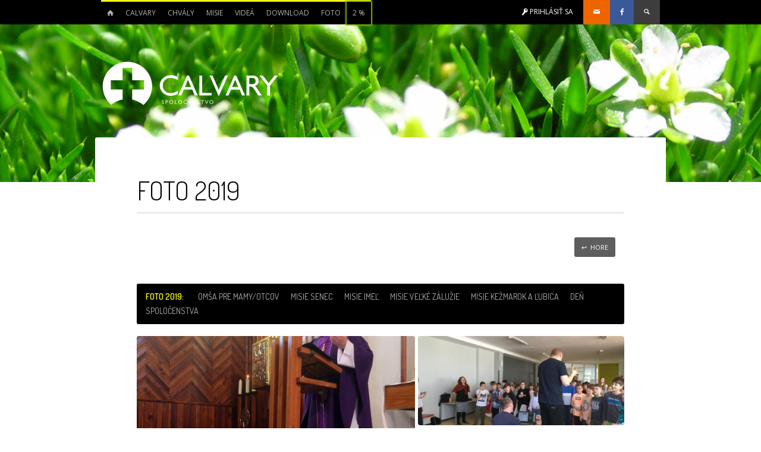

--- FILE ---
content_type: text/html; charset=utf-8
request_url: https://calvary.sk/foto.php?dir=2019
body_size: 20321
content:
<!DOCTYPE html>
<!--[if lt IE 7 ]><html class="ie ie6" lang="en"> <![endif]-->
<!--[if IE 7 ]><html class="ie ie7" lang="en"> <![endif]-->
<!--[if IE 8 ]><html class="ie ie8" lang="en"> <![endif]-->
<!--[if (gte IE 9)|!(IE)]><!--><html lang="sk"> <!--<![endif]-->
<head>

	<!-- Basic Page Needs
	================================================== -->
	<meta http-equiv="Content-Type" content="text/html; charset=utf-8">	
	<title>Foto 2019</title>
	<meta name="description" content="Kresťanské katolícke spoločenstvo Calvary pri Redemptoristoch">
	<meta name="author" content="O.Z. Calvary">

	<!-- Mobile Specific Metas
	================================================== -->
	<meta name="viewport" content="width=device-width, initial-scale=1">
	<meta name="theme-color" content="#81B721">

	<!-- CSS ================================================== -->
			<link rel="stylesheet" href="/layout/stylesheets/base.css">
		<link rel="stylesheet" href="/layout/stylesheets/skeleton.css">
		<link rel="stylesheet" href="/layout/stylesheets/layout.css">
		<link rel="stylesheet" href="/layout/stylesheets/btn.css">
		<link rel="stylesheet" href="/layout/stylesheets/bootstrap.css">
		<link rel="stylesheet" href="/layout/stylesheets/flexslider.css">
		<link rel="stylesheet" href="/layout/stylesheets/superfish.css">
		<link rel="stylesheet" href="/layout/font/css/fontello.css">
		<link rel="stylesheet" href="/layout/stylesheets/color.css">
	
    <link rel="stylesheet" href="/layout/stylesheets/calvary.css">

		
	<link rel="stylesheet" type="text/css" href="/layout/plugin/css/settings.css" media="screen" />
	<link rel="stylesheet" type="text/css" href="/layout/plugin/fancybox/jquery.fancybox.css" media="screen" />
	<link rel="stylesheet" type="text/css" href="/layout/plugin/fancybox/helpers/jquery.fancybox-thumbs.css" media="screen" />
	<link rel="stylesheet" type="text/css" href="/layout/plugin/fancybox/helpers/jquery.fancybox-buttons.css" media="screen" />

	<!--[if IE 7]><link rel="stylesheet" href="layout/font/css/fontello-ie7.css"><![endif]-->
	<!--[if lt IE 9]><script src="https://html5shim.googlecode.com/svn/trunk/html5.js"></script><![endif]-->
	<script src="/layout/javascript/calvary.js"></script>
	<script type="text/javascript" src="/layout/javascript/jquery-1.11.1.min.js"></script>
	
	<!-- Add fancyBox -->
	<script type="text/javascript" src="/layout/plugin/fancybox/jquery.fancybox_360.js?v=1"></script>
	<!-- Optionally add helpers - button, thumbnail and/or media -->
	<script type="text/javascript" src="/layout/plugin/fancybox/helpers/jquery.fancybox-buttons.js?v=1.0.6" async></script>
	<script type="text/javascript" src="/layout/plugin/fancybox/helpers/jquery.fancybox-media.js?v=1.0.6" async></script>
	<script type="text/javascript" src="/layout/plugin/fancybox/helpers/jquery.fancybox-thumbs.js?v=1.0.8" async></script>
	
	<!-- Include the plug-in -->
	<script src="/layout/javascript/script.js?v=1" async></script>
	<script src="/layout/javascript/bootstrap.js" async></script>
	<script src="/layout/javascript/jquery.flexslider-min.js"></script>
	<script type="text/javascript" src="/layout/javascript/hoverIntent.js" async></script>
	<script type="text/javascript" src="/layout/javascript/superfish.1.7.js"></script>

	<!-- jQuery PORTFOLIO   -->
	<script type="text/javascript" src="/layout/plugin/js/jquery.themepunch.plugins.min.js" async></script>
	<script type="text/javascript" src="/layout/plugin/js/jquery.themepunch.megafoliopro.min.1.11.1.js"></script>

	
    <link href='https://fonts.googleapis.com/css?family=Dosis:200,300,400,500,600,700&subset=latin,latin-ext' rel='stylesheet' type='text/css'>
    <link href='https://fonts.googleapis.com/css?family=Open+Sans:300italic,400italic,600italic,700italic,800italic,400,300,600,700,800' rel='stylesheet' type='text/css'>

	<!-- Favicons
	================================================== -->
	<link rel="icon" sizes="192x192" href="/layout/images1/icon.png">
	<link rel="shortcut icon" href="/layout/images1//favicon.ico">
	<link rel="apple-touch-icon" href="/layout/images1//apple-touch-icon.png">
	<link rel="apple-touch-icon" sizes="72x72" href="/layout/images1//apple-touch-icon-72x72.png">
	<link rel="apple-touch-icon" sizes="114x114" href="/layout/images1//apple-touch-icon-114x114.png">
</head>

<body class="body-dark">

	<div id="topbar">
		<div class="container clearfix">
			<div class="sixteen columns">
				<nav class="mainNav">
					<ul class="nav clearfix sf-menu sf-js-enabled sf-shadow">
						<li><a class="home" href="index.php"><i class="icon-home"></i><span>Home</span></a></li>

						<li><a href="text.php?text=spolocenstvo">Calvary</a>
							<ul>
								<li><a href="text.php?text=spolocenstvo">História</a></li>
																<li><a href="text.php?text=divoky">Divoký v Srdci</a></li>
																<li><a href="produkty.php">Z Našej ponuky</a></li>
															</ul>
						</li>

						<li><a href="text.php?dir=chvaly&text=uvod">Chvály</a>
							<ul>
								<!--<li><a href="text.php?dir=chvaly&text=zvelebenie">Zvelebenie ako žitotný štýl</a></li>-->
								<!--<li><a href="text.php?dir=chvaly&text=hudba">Hudba a zvelebenie</a></li>-->
								<li><a href="text.php?dir=chvaly&text=pohyb">Pohyb a zvelebenie</a></li>
								<li><a href="text.php?dir=chvaly&text=utorky">Spoločné Modlitby chvál</a></li>
							</ul>
						</li>

						<li><a href="text.php?dir=misie&text=calvary">Misie</a>
							<ul>
								<!--<li><a href="text.php?dir=misie&text=calvary">Calvary a misie</a></li>-->
								<!--<li><a href="text.php?dir=misie&text=evanjelizacia">Misia v Kazachstane</a></li>-->
							</ul>
						</li>

						<li><a href="videos.php">Videá</a>
							<ul>
																	<li><a href="videos.php?dir=dc">Objav krista</a></li>
																	<li><a href="videos.php?dir=evanjelizacne">Evanjelizačné Videá</a></li>
																	<li><a href="videos.php?dir=hudobne">Hudobné videá</a></li>
																	<li><a href="videos.php?dir=misie">Misie</a></li>
																	<li><a href="videos.php?dir=teologia_tela">Teológia Tela</a></li>
															</ul>
						</li>

						<li><a href="resources.php">Download</a>
							<ul>
																	<li><a href="resources.php?dir=NASA_VIERA">NAŠA VIERA</a></li>
																	<li><a href="resources.php?dir=Na_zamyslenie">Na zamyslenie</a></li>
																	<li><a href="resources.php?dir=Rodina">RODINA</a></li>
																	<li><a href="resources.php?dir=charakter"> CHARAKTER</a></li>
																	<li><a href="resources.php?dir=clanky">Články</a></li>
																	<li><a href="resources.php?dir=manzelstvo">Manželstvo</a></li>
																	<li><a href="resources.php?dir=misie">Naše misie</a></li>
																	<li><a href="resources.php?dir=modlitba">Modlitba</a></li>
																	<li><a href="resources.php?dir=modlitba_chval">Modlitba Chvál</a></li>
																	<li><a href="resources.php?dir=prednasky">Prednášky</a></li>
																	<li><a href="resources.php?dir=spolocenstvo">Spoločenstvo</a></li>
																	<li><a href="resources.php?dir=zeny">Ženy</a></li>
															</ul>
						</li>

						<li><a href="foto.php">Foto</a>
							<ul>
																<li><a href="foto.php?dir=2024">Foto 2024</a></li>
																	<li><a href="foto.php?dir=2023">Foto 2023</a></li>
																	<li><a href="foto.php?dir=2020">Foto 2020</a></li>
																	<li><a href="foto.php?dir=2019">Foto 2019</a></li>
																	<li><a href="foto.php?dir=2018">Foto 2018</a></li>
																	<li><a href="foto.php?dir=2017">Foto 2017</a></li>
																	<li><a href="foto.php?dir=2016">Foto 2016</a></li>
																	<li><a href="foto.php?dir=2015">Foto 2015</a></li>
																	<li><a href="foto.php?dir=2014">Foto 2014</a></li>
																	<li><a href="foto.php?dir=2013">Foto 2013</a></li>
																	<li><a href="foto.php?dir=2012">Foto 2012</a></li>
																	<li><a href="foto.php?dir=2011">Foto 2011</a></li>
																	<li><a href="foto.php?dir=2022">FOTO 2022</a></li>
																	<li><a href="foto.php?dir=2000"> Foto z našich začiatkov</a></li>
																	<li><a href="foto.php?dir=2010"> Foto 2010</a></li>
																	<li><a href="foto.php?dir=2009"> Foto 2009</a></li>
																	<li><a href="foto.php?dir=2008"> Foto 2008</a></li>
																	<li><a href="foto.php?dir=2007"> Foto 2007</a></li>
																	<li><a href="foto.php?dir=2006"> Foto 2006</a></li>
																	<li><a href="foto.php?dir=2005"> Foto 2005</a></li>
																	<li><a href="foto.php?dir=2004"> Foto 2004</a></li>
															</ul>
						</li>
						<li style="box-shadow:0px 0px 2px 2px #86b700"><a href="/percento.php">2 %</a></li>
					</ul>
				</nav>

				<nav class="secondaryNav">
					<div class="container mobileNav">
						<div class="sixteen columns mobileNavWrapper"></div>
					</div>

					<ul class="sf-menu">
						
													<li class=''>
								<a href="nastavenia.php">
									<i class="icon-key"></i>
									<span class="hint">Prihlásiť sa</span>
								</a>
							</li>
						
						<!--<li class="donate"><a href="/percento.php"><i class="icon-plus-circled"></i>2 %</a></li>-->
						<li class="mail"><a href="/kontakt.php"><i class="icon-mail"></i></a></li>
						<li class="facebook"><a href="https://www.facebook.com/pages/Spolocenstvo-Calvary/195383037140245" target="_new"><i class="icon-facebook"></i></a></li>
						<li class="search"><a href="#"><i class="icon-search"></i><i class="icon-cancel"></i></a></li>
					</ul>

					<div class="topBarSearch clearfix">
						<form method="get" id="searchform" action="search.php">
							<!-- Search Feature -->
							<input type="text" value="" name="search" id="s" placeholder="Enter Keywords ...">
							<input type="submit" class="button-small-theme" id="searchsubmit" value="Go">
						</form>
					</div>
				</nav>

			
			</div>
		</div>
	</div>

	<header style="background: url('layout/images1/header/02_Foto.jpg') top center no-repeat;">
		<div class="container">
			<div class="sixteen columns">
				<a href="index.php"><img src="layout/images1/logo_small_cut_white.png" alt="" /></a>
			</div>
		</div>
	</header>
    <div class="pageContent">
        <div class="container">
            <div class="fourteen columns offset-by-one">
                <h1 class="pageTitle">Foto 2019</h1>
		<div style="width:100%;display:inline-block;">
						<div style="float:right">
					<ul class='pagination'>
												<li>
								<a href="foto.php" class="button-small grey rounded3">&#8617; Hore</a>
							</li>
												</ul>
				</div>
						</div>
		<br>                <div class="filters0">
					<ul class='sf-menu'>
										</ul>
                    <span>Foto 2019:</span>
											<a href="foto.php?dir=2019/20190327" data-category="cat-0">Omša pre mamy/otcov</a>
											<a href="foto.php?dir=2019/20190402" data-category="cat-1">Misie Senec</a>
											<a href="foto.php?dir=2019/20190507" data-category="cat-2">Misie Imeľ</a>
											<a href="foto.php?dir=2019/20190618" data-category="cat-3">Misie Veľké Zálužie</a>
											<a href="foto.php?dir=2019/20191021" data-category="cat-4">Misie Kežmarok a Ľubica</a>
											<a href="foto.php?dir=2019/20191116" data-category="cat-5">Deň spoločenstva</a>
							            <div style="height:10px;width:100%"></div>
                </div>

                <div class="galleryContainer">
            				<div class="megafolio-container">
                                                	<div class="entry cat-all cat-0" 
								data-src="foto/2019/20190327/IMG_9205.jpg" 
								data-title="Omša pre mamy/otcov" 
								data-width="1200" 
								data-height="1600"
							>
	                            <div class="mega-hover"></div>
	
	                            <div class="mega-hover">
	                                <div class="mega-hovertitle">Omša pre mamy/otcov										<div class="subtitle">27.03.2019</div>
									</div>
	
	                                <a href="foto.php?dir=2019/20190327">
										<div class="mega-hoverlink">
											<i class="icon-forward"></i>
										</div>
									</a>
	                                <a class="fancybox" rel="group" href="foto/2019/20190327/IMG_9205.jpg" title="Omša pre mamy/otcov">
										<div class="mega-hoverview">
											<i class="icon-search"></i>
										</div>
									</a>
	            				</div>
            				</div>
                                                	<div class="entry cat-all cat-1" 
								data-src="foto/2019/20190402/img-5264_tm.jpg" 
								data-title="Misie Senec" 
								data-width="380" 
								data-height="285"
							>
	                            <div class="mega-hover"></div>
	
	                            <div class="mega-hover">
	                                <div class="mega-hovertitle">Misie Senec										<div class="subtitle">02.04.2019</div>
									</div>
	
	                                <a href="foto.php?dir=2019/20190402">
										<div class="mega-hoverlink">
											<i class="icon-forward"></i>
										</div>
									</a>
	                                <a class="fancybox" rel="group" href="foto/2019/20190402/img-5264.jpg" title="Misie Senec">
										<div class="mega-hoverview">
											<i class="icon-search"></i>
										</div>
									</a>
	            				</div>
            				</div>
                                                	<div class="entry cat-all cat-2" 
								data-src="foto/2019/20190507/piatok_1_tm.jpg" 
								data-title="Misie Imeľ" 
								data-width="380" 
								data-height="285"
							>
	                            <div class="mega-hover"></div>
	
	                            <div class="mega-hover">
	                                <div class="mega-hovertitle">Misie Imeľ										<div class="subtitle">07.05.2019</div>
									</div>
	
	                                <a href="foto.php?dir=2019/20190507">
										<div class="mega-hoverlink">
											<i class="icon-forward"></i>
										</div>
									</a>
	                                <a class="fancybox" rel="group" href="foto/2019/20190507/piatok_1.jpg" title="Misie Imeľ">
										<div class="mega-hoverview">
											<i class="icon-search"></i>
										</div>
									</a>
	            				</div>
            				</div>
                                                	<div class="entry cat-all cat-3" 
								data-src="foto/2019/20190618/IMG_20190618_092544_tm.jpg" 
								data-title="Misie Veľké Zálužie" 
								data-width="380" 
								data-height="190"
							>
	                            <div class="mega-hover"></div>
	
	                            <div class="mega-hover">
	                                <div class="mega-hovertitle">Misie Veľké Zálužie										<div class="subtitle">18.06.2019</div>
									</div>
	
	                                <a href="foto.php?dir=2019/20190618">
										<div class="mega-hoverlink">
											<i class="icon-forward"></i>
										</div>
									</a>
	                                <a class="fancybox" rel="group" href="foto/2019/20190618/IMG_20190618_092544.jpg" title="Misie Veľké Zálužie">
										<div class="mega-hoverview">
											<i class="icon-search"></i>
										</div>
									</a>
	            				</div>
            				</div>
                                                	<div class="entry cat-all cat-4" 
								data-src="foto/2019/20191021/1._zs__svateho_kriza_-_kezmarok/img_20191021_094026_tm.jpg" 
								data-title="Misie Kežmarok a Ľubica" 
								data-width="380" 
								data-height="190"
							>
	                            <div class="mega-hover"></div>
	
	                            <div class="mega-hover">
	                                <div class="mega-hovertitle">Misie Kežmarok a Ľubica										<div class="subtitle">21.10.2019</div>
									</div>
	
	                                <a href="foto.php?dir=2019/20191021">
										<div class="mega-hoverlink">
											<i class="icon-forward"></i>
										</div>
									</a>
	                                <a class="fancybox" rel="group" href="foto/2019/20191021/1._zs__svateho_kriza_-_kezmarok/img_20191021_094026.jpg" title="Misie Kežmarok a Ľubica">
										<div class="mega-hoverview">
											<i class="icon-search"></i>
										</div>
									</a>
	            				</div>
            				</div>
                                                	<div class="entry cat-all cat-5" 
								data-src="foto/2019/20191116/P1440473_tm.jpg" 
								data-title="Deň spoločenstva" 
								data-width="380" 
								data-height="285"
							>
	                            <div class="mega-hover"></div>
	
	                            <div class="mega-hover">
	                                <div class="mega-hovertitle">Deň spoločenstva										<div class="subtitle">16.11.2019</div>
									</div>
	
	                                <a href="foto.php?dir=2019/20191116">
										<div class="mega-hoverlink">
											<i class="icon-forward"></i>
										</div>
									</a>
	                                <a class="fancybox" rel="group" href="foto/2019/20191116/P1440473.jpg" title="Deň spoločenstva">
										<div class="mega-hoverview">
											<i class="icon-search"></i>
										</div>
									</a>
	            				</div>
            				</div>
                                    		</div>
                </div>
            </div>
        </div>
    </div>
<!-- Kód kresťankého bannerového systému Akvarium (https://akvarium.rybka.sk)-->
<div id="reklama_rybka" style="padding-top:40px; overflow:auto; margin:0 auto; max-width: 500px"></div>
<!-- Koniec kódu Akvárium -->

<footer>
	<div class="container">
		<div class="one-third column">
			<a href="index.php"><img style="margin: -40px 0 0 -20px;" src="layout/images1/logo_small.png" alt="" /></a>
			<p style="padding-left:90px;">Kresťanské rímskokatolícke laické spoločenstvo pri reholi Redemptoristov v Bratislave.</p>
		</div>

		<div class="one-third column">
			<h3>KONTAKTy</h3>
			<ul class="informations">
				<li style="height:73px"><h3>ADresa</h3><div>OZ Calvary<br>Puškinova 1<br>811 04 Bratislava</div></li>
			</ul>
		</div>

		<div class="one-third column">
			<h3>&nbsp;</h3>
			<ul class="informations">
				<li><h3>TELEfón</h3><div>+421 904 738 007</div></li>
				<li><h3>E-MAIL</h3><div><a href="mailto:calvary@calvary.sk">calvary@calvary.sk</a></div></li>
			</ul>
		</div>
	</div>
</footer>

<div class="smallFooter">
	<div class="container clearfix">
		<div class="sixteen columns">
			<ul class="smallFooterLeft">
				<li class="donate"><a href="kontakt.php"><i class="icon-plus-circled"></i>podporte nás</a></li>
				<li class="mail"><a href="kontakt.php"><i class="icon-mail"></i></a></li>
				<li class="facebook"><a href="https://www.facebook.com/pages/Spolocenstvo-Calvary/195383037140245" target="_new"><i class="icon-facebook"></i></a></li>
			</ul>

			<div class="smallFooterRight">
				<span>©2013. ALL RIGHTS RESERVED.</span>
			</div>
		</div>
	</div>
</div>

<!-- Modal -->

<script type="text/javascript">
	
	$(setTimeout(function(){
		$('#reklama_rybka').html();
	}, 500));
	//buttons
	$(".buttons a:not(:has(.button-small,.button-big))").addClass("button-small grey rounded3");

	//Google Analytics
	(function(i,s,o,g,r,a,m){i['GoogleAnalyticsObject']=r;i[r]=i[r]||function(){
		(i[r].q=i[r].q||[]).push(arguments)},i[r].l=1*new Date();a=s.createElement(o),
		m=s.getElementsByTagName(o)[0];a.async=1;a.src=g;m.parentNode.insertBefore(a,m)
	})(window,document,'script','//www.google-analytics.com/analytics.js','ga');

	ga('create', 'UA-18158652-1', 'calvary.sk');
	ga('send', 'pageview');

	</script>
	</body>
</html>

--- FILE ---
content_type: text/css
request_url: https://calvary.sk/layout/stylesheets/base.css
body_size: 5351
content:
/*
* Skeleton V1.2
* Copyright 2011, Dave Gamache
* www.getskeleton.com
* Free to use under the MIT license.
* http://www.opensource.org/licenses/mit-license.php
* 6/20/2012
*/


/* Table of Content
==================================================
	#Reset & Basics
	#Basic Styles
	#Site Styles
	#Typography
	#Links
	#Lists
	#Images
	#Buttons
	#Forms
	#Misc */


/* #Reset & Basics (Inspired by E. Meyers)
================================================== */
	html, body, div, span, applet, object, iframe, h1, h2, h3, h4, h5, h6, p, blockquote, pre, a, abbr, acronym, address, big, cite, code, del, dfn, em, img, ins, kbd, q, s, samp, small, strike, strong, sub, sup, tt, var, /*b, u, i,*/ center, dl, dt, dd, ol, ul, li, fieldset, form, label, legend, table, caption, tbody, tfoot, thead, tr, th, td, article, aside, canvas, details, embed, figure, figcaption, footer, header, hgroup, menu, nav, output, ruby, section, summary, time, mark, audio, video {
		margin: 0;
		padding: 0;
		border: 0;
		font-size: 100%;
		font: inherit;
		vertical-align: baseline; }
	article, aside, details, figcaption, figure, footer, header, hgroup, menu, nav, section {
		display: block; }
	body {
		line-height: 1; }
	ol, ul {
		list-style: none; }
	blockquote, q {
		quotes: none; }
	blockquote:before, blockquote:after,
	q:before, q:after {
		content: '';
		content: none; }
	table {
		border-collapse: collapse;
		border-spacing: 0; }


/* #Basic Styles
================================================== */
	body {
		background: #fff;
		font: 14px/21px "HelveticaNeue", "Helvetica Neue", Helvetica, Arial, sans-serif;
		color: #444;
		-webkit-font-smoothing: antialiased; /* Fix for webkit rendering */
		-webkit-text-size-adjust: 100%;
 }


/* #Typography
================================================== */
	h1, h2, h3, h4, h5, h6 {
		color: #181818;
		 font-family: 'Dosis', sans-serif;
		font-weight: normal; }
	h1 a, h2 a, h3 a, h4 a, h5 a, h6 a { font-weight: inherit; }
	h1 { font-size: 46px; line-height: 50px; margin-bottom: 14px;}
	h2 { font-size: 35px; line-height: 40px; margin-bottom: 10px; }
	h3 { font-size: 28px; line-height: 34px; margin-bottom: 8px; }
	h4 { font-size: 21px; line-height: 30px; margin-bottom: 4px; }
	h5 { font-size: 17px; line-height: 24px; }
	h6 { font-size: 14px; line-height: 21px; }
	.subheader { color: #777; }

	p { margin: 0 0 20px 0; }
	p img { margin: 0; }
	p.lead { font-size: 21px; line-height: 27px; color: #777;  }

	em { font-style: italic; }
	strong { font-weight: bold; color: #333; }
	small { font-size: 80%; }

/*	Blockquotes  */
	blockquote, blockquote p { font-size: 17px; line-height: 24px; color: #777; font-style: italic; }
	blockquote { margin: 0 0 20px; padding: 9px 20px 0 19px; border-left: 1px solid #ddd; }
	blockquote cite { display: block; font-size: 12px; color: #555; }
	blockquote cite:before { content: "\2014 \0020"; }
	blockquote cite a, blockquote cite a:visited, blockquote cite a:visited { color: #555; }

	hr { border: solid #ddd; border-width: 1px 0 0; clear: both; margin: 10px 0 30px; height: 0; }


/* #Links
================================================== */
	a, a:visited { color: #333; text-decoration: underline; outline: 0; }
	a:hover, a:focus { color: #000; }
	p a, p a:visited { line-height: inherit; }
        button { cursor: pointer; }

/* #Lists
================================================== */
	ul, ol { margin-bottom: 20px; }
	ul { list-style: none outside; }
	ol { list-style: decimal; }
	ol, ul.square, ul.circle, ul.disc { margin-left: 30px; }
	ul.square { list-style: square outside; }
	ul.circle { list-style: circle outside; }
	ul.disc { list-style: disc outside; }
	ul ul, ul ol,
	ol ol, ol ul { margin: 4px 0 5px 30px; font-size: 90%;  }
	ul ul li, ul ol li,
	ol ol li, ol ul li { margin-bottom: 6px; }
	li { line-height: 18px; margin-bottom: 12px; }
	ul.large li { line-height: 21px; }
	

/* #Images
================================================== */

	img.scale-with-grid {
		max-width: 100%;
		height: auto; }

/* #Forms
================================================== */

	form {
		margin-bottom: 20px; }
	fieldset {
		margin-bottom: 20px; }
	input[type="text"],
	input[type="password"],
	input[type="email"],
	input[type="date"],
	textarea,
	select {
		border: 1px solid #ccc;
		padding: 6px 4px;
		outline: none;
		-moz-border-radius: 2px;
		-webkit-border-radius: 2px;
		border-radius: 2px;
		font: 13px "HelveticaNeue", "Helvetica Neue", Helvetica, Arial, sans-serif;
		color: #777;
		margin: 0;
		width: 210px;
		max-width: 100%;
		display: block;
		margin-bottom: 20px;
		background: #fff; }
	select {
		padding: 0; }
	input[type="text"]:focus,
	input[type="password"]:focus,
	input[type="email"]:focus,
	input[type="date"]:focus,
	textarea:focus {
		border: 1px solid #aaa;
 		color: #444;
 		-moz-box-shadow: 0 0 3px rgba(0,0,0,.2);
		-webkit-box-shadow: 0 0 3px rgba(0,0,0,.2);
		box-shadow:  0 0 3px rgba(0,0,0,.2); }
	textarea {
		min-height: 60px; }
	label,
	legend {
		display: block;
		font-weight: bold;
		font-size: 13px;  }
	select {
		width: 220px; }
	input[type="checkbox"] {
		display: inline; }
	label span,
	legend span {
		font-weight: normal;
		font-size: 13px;
		color: #444; }

/* #Misc
================================================== */
.remove-bottom { margin-bottom: 0 !important; }
.half-bottom { margin-bottom: 10px !important; }
.add-bottom { margin-bottom: 20px !important; }


--- FILE ---
content_type: text/css
request_url: https://calvary.sk/layout/stylesheets/flexslider.css
body_size: 5902
content:
/* * jQuery FlexSlider v2.0 * http://www.woothemes.com/flexslider/ * * Copyright 2012 WooThemes * Free to use under the GPLv2 license. * http://www.gnu.org/licenses/gpl-2.0.html * * Contributing author: Tyler Smith (@mbmufffin) */
/* Browser Resets */
.flex-container a:active, .flexslider a:active, .flex-container a:focus, .flexslider a:focus {
	outline: none;
}
.slides, .flex-control-nav, .flex-direction-nav {
	margin: 0;
	padding: 0;
	list-style: none;
}
/* FlexSlider Necessary Styles*********************************/
.flexslider {
	margin: 0;
	padding: 0;
}
.flexslider .slides > li {
	display: none;
	-webkit-backface-visibility: hidden;
	position: relative;
}
/* Hide the slides before the JS is loaded. Avoids image jumping */
.flexslider .slides img {
	width: 100%;
	display: block;
}
.flex-pauseplay span {
	text-transform: capitalize;
}
#carousel .slides img {
	cursor: pointer;
	display: block;
}
#carousel {
	position: relative;
}
/* Clearfix for the .slides element */
.slides:after {
	content: ".";
	display: block;
	clear: both;
	visibility: hidden;
	line-height: 0;
	height: 0;
}
html[xmlns] .slides {
	display: block;
}
* html .slides {
	height: 1%;
}
/* No JavaScript Fallback */
/* If you are not using another script, such as Modernizr, make sure you * include js that eliminates this class on page load */
.no-js .slides > li:first-child {
	display: block;
}
/* FlexSlider Default Theme*********************************/
.flexslider {
	position: relative;
	zoom: 1;
}
.flex-viewport {
	max-height: 2000px;
	-webkit-transition: all 1s ease;
	-moz-transition: all 1s ease;
	transition: all 1s ease;
}
.loading .flex-viewport {
	max-height: 300px;
}
.flexslider .slides {
	zoom: 1;
}
.carousel li {
	margin-right: 5px
}
/* Direction Nav */
.flex-direction-nav {
	*height: 0;
}
.flex-direction-nav a {
	width: 46px;
	height: 53px;
	margin: -20px 0 0;
	display: block;
	background: url(images/bg_direction_nav.png) no-repeat 0 0;
	position: absolute;
	top: 50%;
	z-index: 10;
	cursor: pointer;
	text-indent: -9999px;
	opacity: 0;
	-webkit-transition: all .3s ease;
}
#carousel .flex-direction-nav a {
	display: none;
}
#carousel img {
	-webkit-transition: all 120ms ease-in;
/* property duration timing-function delay */
	-moz-transition: all 120ms ease-in;
/* property duration timing-function delay */
	transition: all 120ms ease-in;
/* property duration timing-function delay */
}
#carousel .flex-active-slide img {
}
.flex-direction-nav .flex-next, #carousel .flex-direction-nav .flex-next {
	background-position: 100% 0;
}
.flexslider .flex-next {
	opacity: 0.8;
	right: 0;
}
.flexslider .flex-prev {
	opacity: 0.8;
	left: 0;
}
.flexslider .flex-next, .flexslider .flex-prev {
	opacity: 1;
}
.flex-direction-nav .flex-disabled {
	opacity: .3!important;
	filter: alpha(opacity=30);
	cursor: default;
}
/* Control Nav */
.flex-control-nav {
	width: 100%;
	position: absolute;
	bottom: -40px;
	text-align: center;
}
.flex-control-nav li {
	margin: 0 6px;
	display: inline-block;
	zoom: 1;
	*display: inline;
}
.flex-control-paging li a {
	width: 11px;
	height: 11px;
	display: block;
	background: #666;
	background: rgba(0,0,0,0.5);
	cursor: pointer;
	text-indent: -9999px;
	-webkit-border-radius: 20px;
	-moz-border-radius: 20px;
	-o-border-radius: 20px;
	border-radius: 20px;
	box-shadow: inset 0 0 3px rgba(0,0,0,0.3);
}
.flex-control-paging li a:hover {
	background: #333;
	background: rgba(0,0,0,0.7);
}
.flex-control-paging li a.flex-active {
	background: #000;
	background: rgba(0,0,0,0.9);
	cursor: default;
}
.flex-control-thumbs {
	margin: 5px 0 0;
	position: static;
	overflow: hidden;
}
.flex-control-thumbs li {
	width: 25%;
	float: left;
	margin: 0;
}
.flex-control-thumbs img {
	width: 100%;
	display: block;
	opacity: .7;
	cursor: pointer;
}
.flex-control-thumbs img:hover {
	opacity: 1;
}
.flex-control-thumbs .flex-active {
	opacity: 1;
	cursor: default;
}
@media screen and (max-width: 860px) {
.flex-direction-nav .flex-prev {
	opacity: 1;
	left: 0;
}
.flex-direction-nav .flex-next {
	opacity: 1;
	right: 0;
}
}
/* Caption */
.flex-holder {
	position: absolute;
	top: 0;
	margin: 0 auto;
	width: 100%;
	height: 100%;
}
.flex-caption {
	position: relative;
	z-index: 2000;
	width: 100%;
	max-width: 940px;
	height: 100%;
	padding-left: 0;
	margin: 0 auto;
}
.flex-caption div {
	position: absolute;
	width: 600px;
	top: 33%;
	left: -10px;
}
.flex-caption h1 {
	font-family: 'Dosis', sans-serif;
	display: inline-block;
	margin: 0;
	padding: 0 10px;
	font-size: 44px;
	font-weight: 200;
	-webkit-transition: all 120ms ease-in;
/* property duration timing-function delay */
	-moz-transition: all 120ms ease-in;
/* property duration timing-function delay */
	transition: all 120ms ease-in;
/* property duration timing-function delay */
	line-height: 55px
}
.flex-caption h1 a {
	color: #000;
	font-size: 43px;
	text-decoration: none;
}
.flex-caption-decription {
	background: #fff;
	padding: 15px;
	display: block;
	float: left;
	margin-bottom: 20px;
	border-bottom: 1px solid #D4D4D4;
}
.caption-btn {
	margin: 0;
	float: left;
	width: 100%;
}
.caption-btn li:last-child a {
	border-right: none;
}
.caption-btn li {
	background: #fff;
	float: left;
	margin: 0;
}
.caption-btn li a span {
	color: #000;
}
.caption-btn li a {
	padding: 11px 14px;
	float: left;
	border-right: 1px solid #d4d4d4;
	border-bottom: 1px solid #d4d4d4;
	border-top: 1px solid #d4d4d4;
	text-decoration: none;
	font-weight: 700;
}
.caption-btn li a:hover {
	background: #f5f5f5;
}
.caption-btn li a:hover span {
}
#carousel .slides li:last-child {
	margin-right: 0 !important;
}
.sliderWrapper {
	display: none;
	margin-bottom: 50px;
}
.sliderLogo {
	position: absolute;
	z-index: 999;
	top: 10%;
}
.carouselWrapper {
	background: #f6f6f6;
	padding: 20px 0;
}
#slider li {
	margin: 0;
}
#carousel li {
	cursor: pointer;
	margin: 0 20px 0 0;
}
#carousel li img {
	-moz-border-radius: 3px;
	-webkit-border-radius: 3px;
	border-radius: 3px;
}
.flex-caption h1 {
}

--- FILE ---
content_type: text/css
request_url: https://calvary.sk/layout/stylesheets/color.css
body_size: 1359
content:
/* Button Accent Color */
.button-small-theme {
    background: #F5F219;
    color: #000 !important;
}

/* Yellow Accent (Demo) */
.dd_events_post .continue,
.widget_btn .continue,
.dd_causes_widget li ul a,
.dd_news h1 a,
.dd_news_post h1 a {
    background: #F5F219;
}

.dd_news h1,
.dd_news_post h1 {
    -webkit-box-shadow: inset 10px 0 0 #f5f219;
    -moz-box-shadow: inset 10px 0 0 #f5f219;
    box-shadow: inset 10px 0 0 #f5f219;
}

.dd_news h1 a,
.dd_news_post h1 a {
    -webkit-box-shadow: 10px 0 0 #f5f219;
    -moz-box-shadow: 10px 0 0 #f5f219;
    box-shadow: 10px 0 0 #f5f219;
}

footer .one-third,
.mainNav {
    border-top: 3px solid #f5f219;
}

footer h3,
footer ul h3 {
    color: #f5f219;
}

.flex-caption a:hover h1 {
    color: #fff;
    background: #555 !important;
}


/* Blue Links (Demo) */
a,
.metaBtn li a,
.widget h3 a,
a.continue,
.caption-btn li a {
    color: #33A3CE;
}

a:hover,
.metaBtn li a:hover,
.widget h3 a:hover,
a.continue:hover,
.caption-btn li a:hover {
    color: #444;
}

/* Donate Button */
a.donateBtn,
.donate {
    background: #81B721;
    color: #fff;
}

/* Mail Button */
.mail {
    background: #ee6500;
}

/* Twitter Button */
.twitter {
    background: #00acee;
}

/* Facebook Button */
.facebook,
a.facebookBtn {
    background: #3b5998;
}

/* Search Button */
.search {
    background: #3d3d3d;
}

--- FILE ---
content_type: text/css
request_url: https://calvary.sk/layout/stylesheets/calvary.css
body_size: 2025
content:
/* --- Override base styles --- */

a.button-small img, a.button img {
  vertical-align: middle;
}

select:focus{
	-moz-box-shadow: 0 0 3px rgba(0,0,0,.2);
	-webkit-box-shadow: 0 0 3px rgba(0,0,0,.2);
	box-shadow:  0 0 3px rgba(0,0,0,.2);
}

/* --- TABULKA --- */

table.tableBorder, .tableBorder th, .tableBorder td {
  border: 1px solid black;
}
table.tablePadding th, .tablePadding td {
  padding: 2px 4px;
}
table.tableData {
	width:100%;
}
table.tableData th {
  background-color:#f5f219;
}
table.tableData tr:nth-child(even) {
	background-color:#E3E3E3;
}
table.tableData tr:nth-child(odd) {
	background-color:white;
}

table td img {
	vertical-align: middle;
}

/* --- Produkty --- */

.produkty div {
  display:inline-block;
  max-width: 620px;/*=820-180-10px margin*/
}
.produkty .short div {
  max-width: 210px; /*=340-118-10margin*/
}
.produkty img {
  max-width:180px;
  max-height:280px;
  text-align:left;
  vertical-align:top;
  margin-right:10px;
}
.produkty .short img {
  max-width:115px;
  max-height:200px;
}
.produkty .short h3 {
  border-bottom:0;
  margin:0;
}

/* --- Zoznam --- */

table.zoznam td {
	vertical-align:middle;
}
table.zoznam td > input, table.zoznam td > select {
	margin:2px;
}

/* --- Admin --- */

.admin {
/*
  position:fixed;
  top:50px;
  left:10px;
  padding:2px 10px;
  z-index: 10;
  background-image:url(/img/admin.jpg) no-repeat;
  background-color:#121212;
*/
}
.admin a {
  /*display:block;*/
}
.admin a > img {
  height:16px;
  display:inline-block;
  border:0;
  vertical-align:top;
}

.homePageContent .fixdiv {
  height: 141px;
  width:  300px;
  overflow: hidden;
}

.admin_content {
 margin-left:150px; margin-bottom:80px;
  background-color:#e3e3e3;
  padding:10px;
  border:2px solid #81B721;
}

/* --- Form --- */

form.calvary label, form.calvary input, form.calvary textarea, form.calvary select {
  display: inline-block;
  width: 55%;
}
form.calvary input[type="checkbox"],
form.calvary input[type="radio"] {
	width: auto;
}

form.calvary label {
  width: 40%;
  vertical-align: top;
}

.success {
	color: green;
}

.error {
	color: orange;
}

--- FILE ---
content_type: text/css
request_url: https://calvary.sk/layout/plugin/css/settings.css
body_size: 7679
content:
/*-----------------------------------------------------------------------------

	-	Megafolio PRO  -

Screen Stylesheet

version:   	1.0
date:      	10/10/12
author:		themepunch
email:     	info@themepunch.com
website:   	http://www.themepunch.com
-----------------------------------------------------------------------------*/




/****************************************************

	-	BASIC SETTINGS FOR GALLERY GRIDS	-

******************************************************/


	.entry								{

											-moz-box-sizing: border-box; box-sizing: border-box; -webkit-box-sizing: border-box;
											position:absolute;
											-webkit-transition: all 0.2s ease-out;
											-moz-transition: all 0.2s ease-out;
											-o-transition: all 0.2s ease-out;
											-ms-transition: all 0.2s ease-out;

											-webkit-transform: translateZ(10);
											-webkit-backface-visibility: hidden;
											-webkit-perspective: 1000;
											}

	.entry-innerwrap:hover						{
											-webkit-box-shadow: 0px 0px 6px 2px rgba(0,0,0,0.6);
	}



	.entry .entry-innerwrap				{	width:100%;height:100%;position:relative;overflow:hidden;z-index:2;
											-moz-box-sizing: border-box; box-sizing: border-box; -webkit-box-sizing: border-box;
											border-radius:4px; -moz-border-radius:4px; -webkit-border-radius:4px;

											-webkit-transition: all 0.2s ease-out;
											-moz-transition: all 0.2s ease-out;
											-o-transition: all 0.2s ease-out;
											-ms-transition: all 0.2s ease-out;
											 -webkit-transform: translateZ(10);
											-webkit-backface-visibility: hidden;
											-webkit-perspective: 1000;

										}

	.entry-innerwrap.pagetop			{	-webkit-transform-origin: 50% 0% 0;
											-moz-transform-origin: 50% 0% 0;
											transform-origin: 50% 0% 0;
										}

	.entry-innerwrap.pagebottom			{	-webkit-transform-origin: 50% 100% 0;
											-moz-transform-origin: 50% 100% 0;
											transform-origin: 50% 100% 0;
										}

	.entry-innerwrap.pagemiddle			{	-webkit-transform-origin: 50% 50% 0;
											-moz-transform-origin: 50% 50% 0;
											transform-origin: 50% 50% 0;
										}




	.mega-lightbox, .oldmegalightbox	{	position:absolute;  overflow:hidden;box-shadow: 0px 0px 10px 5px rgba(0,0,0,0.6);border:1px solid #333;
											z-index:1000; padding:100px;  background: url(../assets/grain.png) repeat; background-color:rgba(20,20,20,0.9); margin-left:-100px; margin-top:-100px;}

	.mega-lightbox .mediaholder,
	.oldmegalightbox .mediaholder		{	border:2px solid #fff; position: relative; width:100%; height:100%;box-shadow: 0px 0px 3px 1px rgba(40,40,40,0.6);}



	/** IE HACKS **/

	.ieimg	{	position:absolute; width:100%; top:0px; left:0px;z-index:0;}


/*********************************************************

     -    MEGA PORTFOLIO HOVER EFFECTS     -

**********************************************************/

	/****************************
		-	BASIC SETTINGS -
    *****************************/
	.mega-hover							{	width:100%;height:100%;position:absolute; background: url(../assets/grain.png) repeat; background-color:rgba(0,0,0,0.8);
											border-radius:4px; -moz-border-radius:4px; -webkit-border-radius:4px;
											-webkit-transition: all 0.2s ease-out;
											-moz-transition: all 0.2s ease-out;
											-o-transition: all 0.2s ease-out;
											-ms-transition: all 0.2s ease-out;
											-ms-filter: "progid:DXImageTransform.Microsoft.Alpha(Opacity=0)";
											 filter: alpha(opacity=0);
											-moz-opacity: 0;
											-khtml-opacity: 0;
											opacity: 0;


										}


	.mega-divider						{	position:absolute;top:50%; width:80%; left:10%; border-bottom:1px dashed #7b7c7e;border-top:1px dashed #111;}


	.mega-hovertitle,
	.mega-hoverlink,
	.mega-hoverview
										{	-webkit-transition: all 0.2s ease-out;
											-moz-transition: all 0.2s ease-out;
											-o-transition: all 0.2s ease-out;
											-ms-transition: all 0.2s ease-out;
											transition-delay: 0.2s;
											-moz-transition-delay: 0.2s; /* Firefox 4 */
											-webkit-transition-delay: 0.2s; /* Safari and Chrome */
											-o-transition-delay: 0.2s; /* Opera */

										}

	.mega-hovertitle					{	position:absolute;
											color:#fff;
											text-shadow:0px 1px 1px rgba(50,50,50,0.5);
											font-family:Arial;
											font-size:14px;
											font-weight:bold;
											text-align:center;
											width:60%;
											padding:0px 0px 15px;
											left:20%;
											bottom:40%;
											-ms-filter: "progid:DXImageTransform.Microsoft.Alpha(Opacity=0)";
											 filter: alpha(opacity=0);
											-moz-opacity: 0;
											-khtml-opacity: 0;
											opacity: 0;
										}
	.mega-hovertitle .subtitle			{	color:#666; font-size:11px; line-height:13px; margin-top: 5px;}


	.mega-hoverlink						{	right:50%; margin-right:30px; ;

										}

	.mega-hoverview						{	left:50%; margin-left:30px; ;

										}

	.mega-hoverlink,
	.mega-hoverview						{	width:30px; height:30px; position:absolute;
											border-radius:20px; -moz-border-radius:20px; -webkit-border-radius:20px;
											background-color:#e5e4e3;
											top:50%;
											text-align:center;
											margin-top:15px;
											cursor:pointer;
											-ms-filter: "progid:DXImageTransform.Microsoft.Alpha(Opacity=0)";
											 filter: alpha(opacity=0);
											-moz-opacity: 0;
											-khtml-opacity: 0;
											opacity: 0;


										}







	/********************************
		-	 THE HOVER EFFECT -
	**********************************/

	.mega-hover:hover					{	-ms-filter: "progid:DXImageTransform.Microsoft.Alpha(Opacity=100)";
											 filter: alpha(opacity=100);
											-moz-opacity: 1;
											-khtml-opacity: 1;
											opacity: 1;
											transition-delay: 0.1s;
											-moz-transition-delay: 0.1s; /* Firefox 4 */
											-webkit-transition-delay: 0.1s; /* Safari and Chrome */
											-o-transition-delay: 0.1s; /* Opera */

										}


    .mega-hover:hover .mega-hovertitle	{	bottom:50%; transition-delay: 0.1s;
											-moz-transition-delay: 0.1s; /* Firefox 4 */
											-webkit-transition-delay: 0.1s; /* Safari and Chrome */
											-o-transition-delay: 0.1s; /* Opera */}

	.mega-hover:hover .mega-hovertitle,
	.mega-hover:hover .mega-hoverlink,
	.mega-hover:hover .mega-hoverview	{	transform:rotate(0deg);

											-ms-filter: "progid:DXImageTransform.Microsoft.Alpha(Opacity=100)";
											 filter: alpha(opacity=100);
											-moz-opacity: 1;
											-khtml-opacity: 1;
											opacity: 1;



										}

	.mega-hover:hover .mega-hoverlink	{	right:50%; margin-right:10px;transition-delay: 0.1s;
											-moz-transition-delay: 0.1s; /* Firefox 4 */
											-webkit-transition-delay: 0.1s; /* Safari and Chrome */
											-o-transition-delay: 0.1s; /* Opera */}
	.mega-hover:hover .mega-hoverview	{	left:50%;  margin-left:10px;transition-delay: 0.1s;
											-moz-transition-delay: 0.1s; /* Firefox 4 */
											-webkit-transition-delay: 0.1s; /* Safari and Chrome */
											-o-transition-delay: 0.1s; /* Opera */}


	.mega-hover:hover .mega-hoverlink:hover,
	.mega-hover:hover .mega-hoverview:hover
										{	-ms-filter: "progid:DXImageTransform.Microsoft.Alpha(Opacity=60)";
											 filter: alpha(opacity=60);
											-moz-opacity: 0.6;
											-khtml-opacity: 0.6;
											opacity: 0.6;


										}




--- FILE ---
content_type: application/javascript
request_url: https://calvary.sk/layout/plugin/js/jquery.themepunch.megafoliopro.min.1.11.1.js
body_size: 12606
content:
/**************************************************************************
 * jQuery Plugin for Megafolio
 * @version: 1.0
 * @requires jQuery v1.8 or later
 * @author Krisztian Horvath
**************************************************************************/


(function(e,t){function n(t,n){t.find(">.entry").each(function(){var t=e(this);t.removeClass("tp-layout-first-item").removeClass("tp-layout-last-item").removeClass("very-last-item");t.addClass("tp-notordered");t.wrapInner('<div class="entry-innerwrap"></div>');var r=t.find(".entry-innerwrap");if(n.ie){r.append('<img class="ieimg" src='+t.data("src")+">")}else{r.css({background:"url('"+t.data("src")+"')",backgroundPosition:"50% 49%",backgroundSize:"cover","background-repeat":"no-repeat"})}})}function r(t){t.find(">.entry.tp-layout").each(function(){var t=e(this);t.removeClass("tp-layout").addClass("tp-notordered")})}function i(n,r){var i=n.data("ie");var s=n.data("ie9");var o=n.data("opt");if(o.filterChangeSpeed==t)o.filterChangeSpeed=Math.round(Math.random()*500+100);var u=1;var a=1;n.find(">.entry").each(function(n){var f=e(this);var l=o.filterChangeRotate;if(l==t)l=30;if(l==99)l=Math.round(Math.random()*50-25);f.removeClass("tp-layout-first-item").removeClass("tp-layout-last-item").removeClass("very-last-item");if(f.hasClass(r)||r=="*"){setTimeout(function(){f.css({visibility:"visible"});if(i||s){f.animate({scale:"1",opacity:1},{queue:false,duration:o.filterChangeSpeed})}else{if(o.filterChangeAnimation=="pagetop"||o.filterChangeAnimation=="pagebottom"||o.filterChangeAnimation=="pagemiddle"){f.find(".entry-innerwrap").transition({scale:1,opacity:1,perspective:"10000px",rotateX:"0deg"},o.filterChangeSpeed);f.transition({opacity:1},o.filterChangeSpeed)}else{f.transition({scale:1,opacity:1,rotate:0},o.filterChangeSpeed)}}},u*o.delay*5);u++;f.removeClass("tp-layout").addClass("tp-notordered")}else{f.removeClass("tp-ordered").removeClass("tp-layout");setTimeout(function(){if(i||s){f.animate({scale:0,opacity:0},{queue:false,duration:o.filterChangeSpeed})}else{if(o.filterChangeAnimation=="fade")f.transition({scale:1,opacity:0,rotate:0},o.filterChangeSpeed);else if(o.filterChangeAnimation=="scale")f.transition({scale:o.filterChangeScale,opacity:0,rotate:0},o.filterChangeSpeed);else if(o.filterChangeAnimation=="rotate")f.transition({scale:1,opacity:0,rotate:l},o.filterChangeSpeed);else if(o.filterChangeAnimation=="rotatescale")f.transition({scale:0,opacity:0,rotate:l},o.filterChangeSpeed);else if(o.filterChangeAnimation=="pagetop"||o.filterChangeAnimation=="pagebottom"||o.filterChangeAnimation=="pagemiddle"){f.find(".entry-innerwrap").addClass(o.filterChangeAnimation);f.transition({opacity:0},o.filterChangeSpeed);f.find(".entry-innerwrap").transition({scale:1,opacity:0,perspective:"10000px",rotateX:"90deg"},o.filterChangeSpeed)}}setTimeout(function(){f.css({visibility:"hidden"})},o.filterChangeSpeed)},a*o.delay/2);a++}})}function s(n){var r=n.data("ie");var i=n.data("ie9");var s=n.data("opt");if(s.filterChangeSpeed==t)s.filterChangeSpeed=Math.round(Math.random()*500+100);if(s.filterChangeScale==t)s.filterChangeScale=.8;var o=0;var u=0;n.find(">.entry").each(function(n){var o=e(this);var u=s.filterChangeRotate;if(u==t)u=30;if(u==99)u=Math.round(Math.random()*360);if(r||i){o.css({opacity:0})}else{if(s.filterChangeAnimation=="fade")o.css({scale:1,opacity:0,rotate:0});else if(s.filterChangeAnimation=="scale")o.css({scale:s.filterChangeScale,opacity:0,rotate:0});else if(s.filterChangeAnimation=="rotate")o.css({scale:1,opacity:0,rotate:u});else if(s.filterChangeAnimation=="rotatescale")o.css({scale:0,opacity:0,rotate:u});else if(s.filterChangeAnimation=="pagetop"||s.filterChangeAnimation=="pagebottom"||s.filterChangeAnimation=="pagemiddle"){o.find(".entry-innerwrap").addClass(s.filterChangeAnimation);o.transition({opacity:0},0);o.find(".entry-innerwrap").transition({scale:1,opacity:1,perspective:"10000px",rotateX:"90deg"},.1)}}});s.filterChangeAnimation=s.savetrans}function o(t,n){if(n==0){var r=new Array}else var r=t.data("lastorder");var i=t.data("order");if(n>i.length-1)n=0;var s=t.find(">.entry.tp-notordered");var a=12;if(s.length<9)a=s.length;var f=i[n];if(i[n]==0||f<2||f>17)f=Math.round(Math.random()*a+1);if(f<2)f=2;if(f>17)f=17;r.push(f);var l=f;if(f==10||f==14)l=3;if(f==11||f==15)l=4;if(f==12||f==16)l=5;if(f==13||f==17)l=6;s.slice(0,l).each(function(t){var n=e(this);n.removeClass("tp-layout-first-item").removeClass("tp-layout-last-item").removeClass("very-last-item");n.addClass("tp-ordered tp-layout "+t);n.data("layout",f);n.data("child",t);if(t==0)n.addClass("tp-layout-first-item");if(t==l-1){n.addClass("tp-layout-last-item")}n.removeClass("tp-notordered")});n=n+1;t.data("lastorder",r);if(t.find(">.entry.tp-notordered").length>0)o(t,n);else{u(t).addClass("very-last-item");return t}}function u(t){var n;t.find(">.entry.tp-layout.tp-ordered").each(function(){n=e(this)});return n}function a(e){return e}function f(t){var n=0;var r=t.data("defaultwidth");var i=t.data("opt");var s=i.delay;if(i.firststart==1){s=0;i.firststart=0}var o=t.width();var u=o/r;var f=185;var l=t.data("paddingh");var c=t.data("paddingv");var h=t.data("ie");var p=t.data("ie9");var d=5*u;var v=0;var m=a(d*160);var g=a(d*158);var y=a(d*152);var b=a(d*148);var w=a(d*132);var E=a(d*123);var S=a(d*122);var x=a(d*119);var T=a(d*113);var N=a(d*112);var C=a(d*98);var k=a(d*84);var L=a(d*83);var A=a(d*79);var O=a(d*78);var M=a(d*77);var _=a(d*74);var D=a(d*73);var P=a(d*69);var H=a(d*68);var B=a(d*67);var j=a(d*65.3);var F=a(d*49);var I=a(d*48);var q=a(d*45);var R=a(d*44);var U=a(d*39.2);var z=a(d*39);var W=a(d*38);var X=a(d*37);var V=a(d*36);var J=a(d*32.66);var K=a(d*222);var Q=b;var G=a(d*111);var Y=_;var Z=D;var et=F;var tt=I;var nt=X;var rt=V;var it=new Array(0,0,0,0,0,0,0,0,0);var st=new Array(0,0,0,0,0,0,0,0,0);var ot=0;var ut=0;t.find(">.entry.tp-layout").each(function(t){var r=e(this);var i=r.find(".entry-innerwrap");ut=r.data("layout");var s=500;var u,a,f;var d=l;var m=c;var w=n;var B=nt;if(o>480){if(ut==2){if(o>767){if(r.data("child")==0){u=T;a=Y;f=0;B=Y}if(r.data("child")==1){u=L;a=Y;f=T;d=0;n=n+Y;B=Y}}else{if(o>480&&o<768){if(r.data("child")==0){u=k;a=Y;f=0;B=Y}if(r.data("child")==1){u=N;a=Y;f=k;d=0;n=n+Y;B=Y}}}}if(ut==3){if(o>767){if(r.data("child")==0){u=O;a=Y;f=0;B=Y}if(r.data("child")==1){u=q;a=Y;f=O;B=Y}if(r.data("child")==2){u=D;a=Y;f=E;n=n+Y;B=Y;d=0}}else{if(o>480&&o<768){if(r.data("child")==0){u=_;a=Y;f=0;B=Y}if(r.data("child")==1){u=O;a=Y;f=_;B=Y}if(r.data("child")==2){u=R;a=Y;f=y;B=Y;n=n+Y;d=0}}}}if(ut==4){if(o>767){if(r.data("child")==0){u=k;a=Y;f=0;B=370}if(r.data("child")==1){u=z;a=nt;f=k}if(r.data("child")==2){u=D;a=Y;f=E;d=0;n=n+nt;B=Y}if(r.data("child")==3){u=z;a=nt;f=k;n=n+nt}}else{if(o>480&&o<768){if(r.data("child")==0){u=z;a=nt;f=k}if(r.data("child")==1){u=k;a=Y;f=0;n=n+nt}if(r.data("child")==2){u=z;a=nt;f=k;n=n-nt}if(r.data("child")==3){u=D;a=Y;f=E;d=0;n=n+Y;B=Y}}}}if(ut==5){if(o>767){if(r.data("child")==0){u=k;a=nt;f=0}if(r.data("child")==1){u=z;a=nt;f=k}if(r.data("child")==2){u=D;a=Y;f=E;d=0;n=n+nt;B=Y}if(r.data("child")==3){u=R;a=nt;f=0}if(r.data("child")==4){u=A;a=nt;f=R;n=n+nt}}else{if(o>480&&o<768){if(r.data("child")==0){u=k;a=nt;f=0}if(r.data("child")==1){u=z;a=nt;f=k}if(r.data("child")==2){u=D;a=nt;f=E;d=0;n=n+nt}if(r.data("child")==3){u=C;a=nt;f=0}if(r.data("child")==4){u=C;a=nt;f=C;d=0;n=n+nt}}}}if(ut==6){if(o>767){if(r.data("child")==0){u=_;a=Y;f=0;B=Y}if(r.data("child")==1){u=q;a=nt;f=_}if(r.data("child")==2){u=M;a=nt;f=x;d=0;n=n+nt}if(r.data("child")==3){u=q;a=nt;f=_}if(r.data("child")==4){u=z;a=nt;f=x}if(r.data("child")==5){u=W;a=nt;f=g;d=0;n=n+nt}}else{if(o>480&&o<768){if(r.data("child")==0){u=q;a=Y;f=0;B=Y}if(r.data("child")==1){u=H;a=Y;f=q;B=Y}if(r.data("child")==2){u=z;a=nt;f=T}if(r.data("child")==3){u=R;a=nt;f=y;d=0;n=n+nt}if(r.data("child")==4){u=z;a=nt;f=T}if(r.data("child")==5){u=R;a=nt;f=y;d=0;n=n+nt}}}}if(ut==7){if(o>767){if(r.data("child")==0){u=T;a=Y;f=0;B=Y}if(r.data("child")==1){u=L;a=nt;f=T;d=0;n=n+nt}if(r.data("child")==2){u=z;a=nt;f=T}if(r.data("child")==3){u=R;a=Y;f=y;d=0;n=n+nt;B=Y}if(r.data("child")==4){u=q;a=nt;f=0}if(r.data("child")==5){u=H;a=nt;f=q}if(r.data("child")==6){u=z;a=nt;f=T;n=n+nt}}else{if(o>480&&o<768){if(r.data("child")==0){u=T;a=Y;f=0;B=Y}if(r.data("child")==1){u=L;a=nt;f=T;d=0;n=n+nt}if(r.data("child")==2){u=z;a=nt;f=T}if(r.data("child")==3){u=R;a=nt;f=y;d=0;n=n+nt}if(r.data("child")==4){u=q;a=nt;f=0}if(r.data("child")==5){u=H;a=nt;f=q}if(r.data("child")==6){u=L;a=nt;f=T;d=0;n=n+nt}}}}if(ut==8){if(o>767){if(r.data("child")==0){u=L;a=nt;f=0}if(r.data("child")==1){u=P;a=Y;f=L;B=Y}if(r.data("child")==2){u=R;a=nt;f=y;d=0;n=n+nt}if(r.data("child")==3){u=z;a=nt;f=0}if(r.data("child")==4){u=R;a=nt;f=z}if(r.data("child")==5){u=R;a=Y;f=y;d=0;n=n+nt;B=nt}if(r.data("child")==6){u=L;a=nt;f=0}if(r.data("child")==7){u=P;a=nt;f=L;n=n+nt}}else{if(o>480&&o<768){if(r.data("child")==0){u=L;a=nt;f=0}if(r.data("child")==1){u=z;a=nt;f=L}if(r.data("child")==2){u=_;a=nt;f=S;d=0;n=n+nt;B=Y}if(r.data("child")==3){u=z;a=nt;f=0}if(r.data("child")==4){u=L;a=nt;f=z}if(r.data("child")==5){u=_;a=Y;f=S;d=0;n=n+nt;B=Y}if(r.data("child")==6){u=L;a=nt;f=0}if(r.data("child")==7){u=z;a=nt;f=L;n=n+nt}}}}if(ut==9){if(o>767){if(r.data("child")==0){u=T;a=Y;f=0;B=Y}if(r.data("child")==1){u=L;a=nt;f=T;d=0;n=n+nt}if(r.data("child")==2){u=z;a=nt;f=T}if(r.data("child")==3){u=R;a=Y;f=y;d=0;n=n+nt;B=Y}if(r.data("child")==4){u=q;a=Y;f=0;B=Y}if(r.data("child")==5){u=H;a=Y;f=q;B=Y}if(r.data("child")==6){u=z;a=nt;f=T;n=n+nt}if(r.data("child")==7){u=z;a=nt;f=T}if(r.data("child")==8){u=R;a=nt;f=y;d=0;n=n+nt}}else{if(o>480&&o<768){if(r.data("child")==0){u=_;a=Y;f=0;B=Y}if(r.data("child")==1){u=I;a=Y;f=_;B=Y}if(r.data("child")==2){u=_;a=Y;f=S;d=0;n=n+Y;B=Y}if(r.data("child")==3){u=I;a=Y;f=0;B=Y}if(r.data("child")==4){u=_;a=Y;f=I;B=Y}if(r.data("child")==5){u=_;a=Y;f=S;d=0;n=n+Y;B=Y}if(r.data("child")==6){u=_;a=Y;f=0;B=Y}if(r.data("child")==7){u=_;a=Y;f=_;B=Y}if(r.data("child")==8){u=I;a=Y;f=b;d=0;n=n+Y;B=Y}}}}if(ut>9&&ut<14){if(ut==10)u=Math.round(j);else if(ut==11)u=Math.round(F);else if(ut==12)u=Math.round(U);else if(ut==13)u=Math.round(J);var a=u;var X=r.data("child");f=u*X;B=a;if(X==2&&ut==10||X==3&&ut==11||X==4&&ut==12||X==5&&ut==13||r.hasClass("tp-layout-last-item")){d=0;n=n+a}}if(ut>13&&ut<18){if(ut==14)u=Math.round(j);else if(ut==15)u=Math.round(F);else if(ut==16)u=Math.round(U);else if(ut==17)u=Math.round(J);var X=r.data("child");var V=u/r.data("width");a=r.data("height")*V;f=u*r.data("child");w=it[X];B=a*V;st[X]=B;n=w+a;if(X==2&&ut==14||X==3&&ut==15||X==4&&ut==16||X==5&&ut==17)d=0;it[X]=n}}else{a=Math.round(r.data("height")*(o/r.data("width")));u=o;d=0;f=0;w=n;n=n+a}if(h||p){r.animate({width:u+"px",height:a+"px",left:f+"px",top:w+"px",paddingBottom:m+"px",paddingRight:d+"px"},{queue:false,duration:400});i.animate({"background-position":"50% 49%","background-size":"cover"},{queue:false,duration:400});if(h){var K=i.find(".ieimg");var Q=Math.round(r.data("width"))/Math.round(r.data("height"));var G=Math.round(u)/Math.round(a);var Z=u;var et=Z/r.data("width")*r.data("height");if(et<a){et=a;Z=et/r.data("height")*r.data("width")}K.css({width:Z+"px",height:et+"px"})}}else{setTimeout(function(){r.css({"z-index":1,width:u,height:a,top:w+"px",left:f+"px",paddingBottom:m+"px",paddingRight:d+"px"});i.css({"background-position":"50% 49%","background-size":"cover"})},0)}if(r.hasClass("very-last-item")&&!r.hasClass("tp-layout-last-item")){n=n+B}else{}if(v<w+a)v=w+a});if(ut>13&&ut<18){n=it[0];for(allh=0;allh<it.length;allh++){if(n<it[allh])n=it[allh]}}t.css({height:v+"px"})}e.fn.extend({megafoliopro:function(r){var u={defaultWidth:960,paddingHorizontal:0,paddingVertical:0,layoutarray:[0],lazyLoadStartEntry:0,filterChangeAnimation:"fade",filterChangeSpeed:500};r=e.extend({},e.fn.megafoliopro.defaults,r);return this.each(function(){if(!e.support.transition)e.fn.transition=e.fn.animate;var u=r;u.firststart=1;if(u.delay==t)u.delay=0;u.savetrans=u.filterChangeAnimation;u.filterChangeAnimation="fade";var h=e(this);h.data("defaultwidth",u.defaultWidth);h.data("paddingh",u.paddingHorizontal);h.data("paddingv",u.paddingVertical);h.data("order",u.layoutarray);h.data("opt",u);n(h,u);o(h,0);f(h);s(h);i(h,"*");o(h,0);f(h);e(window).resize(function(){f(h)})})},megamethode:function(t){return this.each(function(){var t=e(this)})},megagetcurrentorder:function(){var t=e(this);return t.data("lastorder")},megaremix:function(n){return this.each(function(){var i=e(this);if(n!=t)i.data("order",n);r(i);o(i,0);f(i)})},megafilter:function(t){return this.each(function(){var n=e(this);i(n,t);o(n,0);f(n)})}})})(jQuery)

--- FILE ---
content_type: application/javascript
request_url: https://calvary.sk/layout/javascript/script.js?v=1
body_size: 7199
content:
jQuery(document).ready(function() {
    $(".postTitle, .postTitleWithImage").hover(function() {
      if (!$(this).hasClass("noEvents"))
        $(this).stop().animate({opacity: "0.8"}, 300);
     
    },
    function() {
      if (!$(this).hasClass("noEvents"))
        $(this).stop().animate({opacity: "1"}, 300);
  
    });

  	//Hide the tooglebox when page load
	jQuery(".togglebox").hide();
	//slide up and down when click over heading 2
	jQuery(".toggle_anchor").click(function(){
		// slide toggle effect set to slow you can set it to fast too.
		jQuery(this).next(".togglebox").slideToggle("medium");
		return true;
	});

    jQuery('.toggle_anchor_active').click();
	jQuery(".toggle_anchor").click(function(){
		// slide toggle effect set to slow you can set it to fast too.
		jQuery(this).toggleClass('anchor_active');
		jQuery(this).toggleClass('anchor_active');
	});
	
	jQuery('#s').attr('placeholder', 'Search ...').on('click', function() {
         jQuery(this).attr('placeholder', '');
	});
      
	jQuery('.search a').on('click', function(e) {
       e.preventDefault();
	});
               
	jQuery('.search').on('click', function() {
		jQuery(this).find('.icon-search').fadeToggle(0);
		jQuery(this).find('.icon-cancel').fadeToggle(0);
		jQuery(this).toggleClass('searchActive');
		jQuery('.topBarSearch').slideToggle(200, function(){
			if (jQuery('.search').hasClass('searchActive')){			
				jQuery('.topBarSearch').find('input[type=text]').focus();
			}
		});
	});
    
    $(".dd_causes_widget li, .causeTitle").hover(function() {
      $(this).find('img').stop().animate({opacity: "0.6"}, 300);
       $(this).find('ul').stop().animate({bottom: "25%"}, 200);
    },
    function() {
       $(this).find('img').stop().animate({opacity: "1"}, 300);
        $(this).find('ul').stop().animate({bottom: "20%"}, 200);
    });

	function logo() {        
		var offset = jQuery('.mainNav').offset().left - 10;
        jQuery('.sliderLogo').css('left', offset);
	}

	function prettyPhoto() {    
		jQuery("area[rel^='prettyPhoto']").prettyPhoto();				
		jQuery(".gallery:first a[rel^='prettyPhoto']").prettyPhoto({
			animation_speed:'normal',
			theme:'light_square',
			slideshow:3000,
			autoplay_slideshow: false
		});
		jQuery(".gallery:gt(0) a[rel^='prettyPhoto']").prettyPhoto({
			animation_speed:'fast',
			slideshow:10000,
			hideflash: true
		});
		jQuery("#custom_content a[rel^='prettyPhoto']:first").prettyPhoto({
			custom_markup: '<div id="map_canvas" style="width:260px; height:265px"></div>',
			changepicturecallback: function(){initialize();}
		});
		jQuery("#custom_content a[rel^='prettyPhoto']:last").prettyPhoto({
			custom_markup: '<div id="bsap_1259344" class="bsarocks bsap_d49a0984d0f377271ccbf01a33f2b6d6"></div><div id="bsap_1237859" class="bsarocks bsap_d49a0984d0f377271ccbf01a33f2b6d6" style="height:260px"></div><div id="bsap_1251710" class="bsarocks bsap_d49a0984d0f377271ccbf01a33f2b6d6"></div>',
			changepicturecallback: function(){_bsap.exec();}
		});
	}

	function mobileMenu() {            
		// Create the dropdown base
		jQuery("<select />").appendTo("nav .container .sixteen");
		jQuery("nav select").hide();
		
		// Create default option "Go to..."
		jQuery("<option />", {
			"selected": "selected",
			"value"   : "",
			"text"    : "Go"
		}).appendTo("nav select");

		// Populate dropdown with menu items
		jQuery(".mainNav a").each(function() {
			var el = jQuery(this);
			$("<option />", {
				"value"   : el.attr("href"),
				"text"    : el.text()
			}).appendTo("nav select");
		});

		jQuery("nav select").change(function() {
			window.location = jQuery(this).find("option:selected").val();
		});		
	}
	
	function select() {                    
		// FOR EACH SELECT
		jQuery('nav select').each(function() {			
			// LET'S PUT OUR MARKUP BEFORE IT
			jQuery(this).before('<div class="select-wrapper">');
			
			// LETS PUR OUR MARKUP AFTER IT
			jQuery(this).after('<span class="select-container"></span></div>');
			
			// UPDATES THE INITIAL SELECTED VALUE
			var initialVal = jQuery(this).children('option:selected').text();
			jQuery(this).siblings('span.select-container').text(initialVal);
			
			// HIDES SELECT BUT LET THE USER STILL CLICK IT
			jQuery(this).css({opacity: 0});  
			
			// WHEN USER CHANGES THE SELECT, WE UPDATE THE SPAN BOX
			jQuery(this).change(function() {            
				// GETS NEW SELECTED VALUE
				var newSelVal = jQuery(this).children('option:selected').text();
				
				// UPDATES BOX
				jQuery(this).siblings('span.select-container').text(newSelVal);            
			});
		}); 
	}
        
	function slider() {
		$('#carousel').flexslider({
			animation: "slide",
			controlNav: false,
			animationLoop: false,
			slideshow: false,
			itemWidth: 215,
			itemMargin: 20,
			asNavFor: '#slider'
		});
      
		$('#slider').flexslider({
			animation: "slide",
			controlNav: false,
			animationLoop: false,
			slideshow: false,
			sync: "#carousel",
			start: function(slider){
			  $('body').removeClass('loading');
			}
		});
		
		jQuery('.sliderWrapper').fadeToggle();
		jQuery('#carousel img').css('opacity', 0.35);
		jQuery('#carousel .flex-active-slide img').css('opacity', 1);

		jQuery('#carousel li, .flex-next, .flex-prev').on('click', function() {
			jQuery('#carousel img').css('opacity', 0.35);
			jQuery('#carousel .flex-active-slide img').css('opacity', 1);
		});
	}
        
   function megafolio() {
		jQuery('.filters a').on('click',function(e){
			e.preventDefault();
		});
		
		var $container = jQuery('.megafolio-container');
		
		if ($container.length && $container.html().trim() != ""){
			var api = $container.megafoliopro({
				filterChangeAnimation:"rotatescale",			// fade, rotate, scale, scalerotate, pagetop, pagebottom,pagemiddle
				filterChangeSpeed:600,					// Speed of Transition
				filterChangeRotate:99,					// If you ue scalerotate or rotate you can set the rotation (99 = random !!)
				filterChangeScale:0.6,					// Scale Animation Endparameter
				delay:20,
				defaultWidth:980,
				paddingHorizontal:5,
				paddingVertical:5,
				lazyLoadStartEntry:0,
				layoutarray:[7]		// Defines the Layout Types which can be used in the Gallery. 2-9 or "random". You can define more than one, like {5,2,6,4} where the first items will be orderd in layout 5, the next comming items in layout 2, the next comming items in layout 6 etc... You can use also simple {9} then all item ordered in Layout 9 type.
			});

			jQuery('.order').click(function()  { api.megaremix(jQuery(this).data('order')); });
			jQuery('.filter').click(function() { api.megafilter(jQuery(this).data('category')); });


			jQuery(".pad").change(function() {
				var mc = jQuery('.megafolio-container');
				mc.data('paddingh',jQuery("#ph").val());
				mc.data('paddingv',jQuery("#pv").val());
				api.megaremix(api.megagetcurrentorder());
			});
		}
		
		jQuery(".fancybox").fancybox();
	}
       
    logo(); 
    mobileMenu();
    select();
	slider();
	megafolio();
});
 
jQuery(function() {       
    jQuery('ul.sf-menu').superfish();
    jQuery('.flex-active-slide img').addClass('test');
})
.resize(function() {
    jQuery('.flex-caption div').css('left', 0);
    var offset = jQuery('.mainNav').offset().left;
    jQuery('.sliderLogo').css('left', offset);
});

--- FILE ---
content_type: text/plain
request_url: https://www.google-analytics.com/j/collect?v=1&_v=j102&a=323730429&t=pageview&_s=1&dl=https%3A%2F%2Fcalvary.sk%2Ffoto.php%3Fdir%3D2019&ul=en-us%40posix&dt=Foto%202019&sr=1280x720&vp=1280x720&_u=IEBAAAABAAAAACAAI~&jid=961365703&gjid=698024967&cid=750215676.1769380961&tid=UA-18158652-1&_gid=1101026410.1769380961&_r=1&_slc=1&z=1480860044
body_size: -448
content:
2,cG-RWPWDFH2KD

--- FILE ---
content_type: application/javascript
request_url: https://calvary.sk/layout/plugin/fancybox/jquery.fancybox_360.js?v=1
body_size: 50208
content:
/*
 * PaloD. - prepisane do jQuery 3.6.0
 *
 * fancyBox - jQuery Plugin
 * version: 2.1.3 (Tue, 23 Oct 2012)
 * @requires jQuery v1.6 or later
 *
 * Examples at http://fancyapps.com/fancybox/
 * License: www.fancyapps.com/fancybox/#license
 *
 * Copyright 2012 Janis Skarnelis - janis@fancyapps.com
 *
 */

(function (window, document, $, undefined) {
	"use strict";

	var W = $(window),
		D = $(document),
		F = $.fancybox = function () {
			F.open.apply( this, arguments );
		},
		didUpdate = null,
		isTouch	  = document.createTouch !== undefined,

		isQuery	= function(obj) {
			return obj && obj.hasOwnProperty && obj instanceof $;
		},
		isString = function(str) {
			return str && $.type(str) === "string";
		},
		isPercentage = function(str) {
			return isString(str) && str.indexOf('%') > 0;
		},
		isScrollable = function(el) {
			return (el && !(el.style.overflow && el.style.overflow === 'hidden') && ((el.clientWidth && el.scrollWidth > el.clientWidth) || (el.clientHeight && el.scrollHeight > el.clientHeight)));
		},
		getScalar = function(orig, dim) {
			var value = parseInt(orig, 10) || 0;

			if (dim && isPercentage(orig)) {
				value = F.getViewport()[ dim ] / 100 * value;
			}

			return Math.ceil(value);
		},
		getValue = function(value, dim) {
			return getScalar(value, dim) + 'px';
		};

	$.extend(F, {
		// The current version of fancyBox
		version: '2.1.3',

		defaults: {
			padding : 15,
			margin  : 20,

			width     : 800,
			height    : 600,
			minWidth  : 100,
			minHeight : 100,
			maxWidth  : 9999,
			maxHeight : 9999,

			autoSize   : true,
			autoHeight : false,
			autoWidth  : false,

			autoResize  : true,
			autoCenter  : !isTouch,
			fitToView   : true,
			aspectRatio : false,
			topRatio    : 0.5,
			leftRatio   : 0.5,

			scrolling : 'auto', // 'auto', 'yes' or 'no'
			wrapCSS   : '',

			arrows     : true,
			closeBtn   : true,
			closeClick : false,
			nextClick  : false,
			mouseWheel : true,
			autoPlay   : false,
			playSpeed  : 3000,
			preload    : 3,
			modal      : false,
			loop       : true,

			ajax  : {
				dataType : 'html',
				headers  : { 'X-fancyBox': true }
			},
			iframe : {
				scrolling : 'auto',
				preload   : true
			},
			swf : {
				wmode: 'transparent',
				allowfullscreen   : 'true',
				allowscriptaccess : 'always'
			},

			keys  : {
				next : {
					13 : 'left', // enter
					34 : 'up',   // page down
					39 : 'left', // right arrow
					40 : 'up'    // down arrow
				},
				prev : {
					8  : 'right',  // backspace
					33 : 'down',   // page up
					37 : 'right',  // left arrow
					38 : 'down'    // up arrow
				},
				close  : [27], // escape key
				play   : [32], // space - start/stop slideshow
				toggle : [70]  // letter "f" - toggle fullscreen
			},

			direction : {
				next : 'left',
				prev : 'right'
			},

			scrollOutside  : true,

			// Override some properties
			index   : 0,
			type    : null,
			href    : null,
			content : null,
			title   : null,

			// HTML templates
			tpl: {
				wrap     : '<div class="fancybox-wrap" tabIndex="-1"><div class="fancybox-skin"><div class="fancybox-outer"><div class="fancybox-inner"></div></div></div></div>',
				image    : '<img class="fancybox-image" src="{href}" alt="" />',
				iframe   : '<iframe id="fancybox-frame{rnd}" name="fancybox-frame{rnd}" class="fancybox-iframe" frameborder="0" vspace="0" hspace="0" webkitAllowFullScreen mozallowfullscreen allowFullScreen></iframe>',
				error    : '<p class="fancybox-error">The requested content cannot be loaded.<br/>Please try again later.</p>',
				closeBtn : '<a title="Close" class="fancybox-item fancybox-close" href="javascript:;"></a>',
				next     : '<a title="Next" class="fancybox-nav fancybox-next" href="javascript:;"><span></span></a>',
				prev     : '<a title="Previous" class="fancybox-nav fancybox-prev" href="javascript:;"><span></span></a>'
			},

			// Properties for each animation type
			// Opening fancyBox
			openEffect  : 'fade', // 'elastic', 'fade' or 'none'
			openSpeed   : 250,
			openEasing  : 'swing',
			openOpacity : true,
			openMethod  : 'zoomIn',

			// Closing fancyBox
			closeEffect  : 'fade', // 'elastic', 'fade' or 'none'
			closeSpeed   : 250,
			closeEasing  : 'swing',
			closeOpacity : true,
			closeMethod  : 'zoomOut',

			// Changing next gallery item
			nextEffect : 'elastic', // 'elastic', 'fade' or 'none'
			nextSpeed  : 250,
			nextEasing : 'swing',
			nextMethod : 'changeIn',

			// Changing previous gallery item
			prevEffect : 'elastic', // 'elastic', 'fade' or 'none'
			prevSpeed  : 250,
			prevEasing : 'swing',
			prevMethod : 'changeOut',

			// Enable default helpers
			helpers : {
				overlay : true,
				title   : true
			},

			// Callbacks
			onCancel     : $.noop, // If canceling
			beforeLoad   : $.noop, // Before loading
			afterLoad    : $.noop, // After loading
			beforeShow   : $.noop, // Before changing in current item
			afterShow    : $.noop, // After opening
			beforeChange : $.noop, // Before changing gallery item
			beforeClose  : $.noop, // Before closing
			afterClose   : $.noop  // After closing
		},

		//Current state
		group    : {}, // Selected group
		opts     : {}, // Group options
		previous : null,  // Previous element
		coming   : null,  // Element being loaded
		current  : null,  // Currently loaded element
		isActive : false, // Is activated
		isOpen   : false, // Is currently open
		isOpened : false, // Have been fully opened at least once

		wrap  : null,
		skin  : null,
		outer : null,
		inner : null,

		player : {
			timer    : null,
			isActive : false
		},

		// Loaders
		ajaxLoad   : null,
		imgPreload : null,

		// Some collections
		transitions : {},
		helpers     : {},

		/*
			*	Static methods
			*/

		open: function (group, opts) {
			if (!group) {
				return;
			}

			if (!$.isPlainObject(opts)) {
				opts = {};
			}

			// Close if already active
			if (false === F.close(true)) {
				return;
			}

			// Normalize group
			if (!$.isArray(group)) {
				group = isQuery(group) ? $(group).get() : [group];
			}

			// Recheck if the type of each element is `object` and set content type (image, ajax, etc)
			$.each(group, function(i, element) {
				var obj = {},
					href,
					title,
					content,
					type,
					rez,
					hrefParts,
					selector;

				if ($.type(element) === "object") {
					// Check if is DOM element
					if (element.nodeType) {
						element = $(element);
					}

					if (isQuery(element)) {
						obj = {
							href    : element.data('fancybox-href') || element.attr('href'),
							title   : element.data('fancybox-title') || element.attr('title'),
							isDom   : true,
							element : element
						};

						if ($.metadata) {
							$.extend(true, obj, element.metadata());
						}

					} else {
						obj = element;
					}
				}

				href  = opts.href  || obj.href || (isString(element) ? element : null);
				title = opts.title !== undefined ? opts.title : obj.title || '';

				content = opts.content || obj.content;
				type    = content ? 'html' : (opts.type  || obj.type);

				if (!type && obj.isDom) {
					type = element.data('fancybox-type');

					if (!type) {
						rez  = element.prop('class').match(/fancybox\.(\w+)/);
						type = rez ? rez[1] : null;
					}
				}

				if (isString(href)) {
					// Try to guess the content type
					if (!type) {
						if (F.isImage(href)) {
							type = 'image';

						} else if (F.isSWF(href)) {
							type = 'swf';

						} else if (href.charAt(0) === '#') {
							type = 'inline';

						} else if (isString(element)) {
							type    = 'html';
							content = element;
						}
					}

					// Split url into two pieces with source url and content selector, e.g,
					// "/mypage.html #my_id" will load "/mypage.html" and display element having id "my_id"
					if (type === 'ajax') {
						hrefParts = href.split(/\s+/, 2);
						href      = hrefParts.shift();
						selector  = hrefParts.shift();
					}
				}

				if (!content) {
					if (type === 'inline') {
						if (href) {
							content = $( isString(href) ? href.replace(/.*(?=#[^\s]+$)/, '') : href ); //strip for ie7

						} else if (obj.isDom) {
							content = element;
						}

					} else if (type === 'html') {
						content = href;

					} else if (!type && !href && obj.isDom) {
						type    = 'inline';
						content = element;
					}
				}

				$.extend(obj, {
					href     : href,
					type     : type,
					content  : content,
					title    : title,
					selector : selector
				});

				group[ i ] = obj;
			});

			// Extend the defaults
			F.opts = $.extend(true, {}, F.defaults, opts);

			// All options are merged recursive except keys
			if (opts.keys !== undefined) {
				F.opts.keys = opts.keys ? $.extend({}, F.defaults.keys, opts.keys) : false;
			}

			F.group = group;

			return F._start(F.opts.index);
		},

		// Cancel image loading or abort ajax request
		cancel: function () {
			var coming = F.coming;

			if (!coming || false === F.trigger('onCancel')) {
				return;
			}

			F.hideLoading();

			if (F.ajaxLoad) {
				F.ajaxLoad.abort();
			}

			F.ajaxLoad = null;

			if (F.imgPreload) {
				F.imgPreload.onload = F.imgPreload.onerror = null;
			}

			if (coming.wrap) {
				coming.wrap.stop(true, true).trigger('onReset').remove();
			}

			F.coming = null;

			// If the first item has been canceled, then clear everything
			if (!F.current) {
				F._afterZoomOut( coming );
			}
		},

		// Start closing animation if is open; remove immediately if opening/closing
		close: function (event) {
			F.cancel();

			if (false === F.trigger('beforeClose')) {
				return;
			}

			F.unbindEvents();

			if (!F.isActive) {
				return;
			}

			if (!F.isOpen || event === true) {
				$('.fancybox-wrap').stop(true).trigger('onReset').remove();

				F._afterZoomOut();

			} else {
				F.isOpen = F.isOpened = false;
				F.isClosing = true;

				$('.fancybox-item, .fancybox-nav').remove();

				F.wrap.stop(true, true).removeClass('fancybox-opened');

				F.transitions[ F.current.closeMethod ]();
			}
		},

		// Manage slideshow:
		//   $.fancybox.play(); - toggle slideshow
		//   $.fancybox.play( true ); - start
		//   $.fancybox.play( false ); - stop
		play: function ( action ) {
			var clear = function () {
					clearTimeout(F.player.timer);
				},
				set = function () {
					clear();

					if (F.current && F.player.isActive) {
						F.player.timer = setTimeout(F.next, F.current.playSpeed);
					}
				},
				stop = function () {
					clear();

					$('body').unbind('.player');

					F.player.isActive = false;

					F.trigger('onPlayEnd');
				},
				start = function () {
					if (F.current && (F.current.loop || F.current.index < F.group.length - 1)) {
						F.player.isActive = true;

						$('body').bind({
							'afterShow.player onUpdate.player'   : set,
							'onCancel.player beforeClose.player' : stop,
							'beforeLoad.player' : clear
						});

						set();

						F.trigger('onPlayStart');
					}
				};

			if (action === true || (!F.player.isActive && action !== false)) {
				start();
			} else {
				stop();
			}
		},

		// Navigate to next gallery item
		next: function ( direction ) {
			var current = F.current;

			if (current) {
				if (!isString(direction)) {
					direction = current.direction.next;
				}

				F.jumpto(current.index + 1, direction, 'next');
			}
		},

		// Navigate to previous gallery item
		prev: function ( direction ) {
			var current = F.current;

			if (current) {
				if (!isString(direction)) {
					direction = current.direction.prev;
				}

				F.jumpto(current.index - 1, direction, 'prev');
			}
		},

		// Navigate to gallery item by index
		jumpto: function ( index, direction, router ) {
			var current = F.current;

			if (!current) {
				return;
			}

			index = getScalar(index);

			F.direction = direction || current.direction[ (index >= current.index ? 'next' : 'prev') ];
			F.router    = router || 'jumpto';

			if (current.loop) {
				if (index < 0) {
					index = current.group.length + (index % current.group.length);
				}

				index = index % current.group.length;
			}

			if (current.group[ index ] !== undefined) {
				F.cancel();

				F._start(index);
			}
		},

		// Center inside viewport and toggle position type to fixed or absolute if needed
		reposition: function (e, onlyAbsolute) {
			var current = F.current,
				wrap    = current ? current.wrap : null,
				pos;

			if (wrap) {
				pos = F._getPosition(onlyAbsolute);

				if (e && e.type === 'scroll') {
					delete pos.position;

					wrap.stop(true, true).animate(pos, 200);

				} else {
					wrap.css(pos);

					current.pos = $.extend({}, current.dim, pos);
				}
			}
		},

		update: function (e) {
			var type = (e && e.type),
				anyway = !type || type === 'orientationchange';

			if (anyway) {
				clearTimeout(didUpdate);

				didUpdate = null;
			}

			if (!F.isOpen || didUpdate) {
				return;
			}

			didUpdate = setTimeout(function() {
				var current = F.current;

				if (!current || F.isClosing) {
					return;
				}

				F.wrap.removeClass('fancybox-tmp');

				if (anyway || type === 'load' || (type === 'resize' && current.autoResize)) {
					F._setDimension();
				}

				if (!(type === 'scroll' && current.canShrink)) {
					F.reposition(e);
				}

				F.trigger('onUpdate');

				didUpdate = null;

			}, (anyway && !isTouch ? 0 : 300));
		},

		// Shrink content to fit inside viewport or restore if resized
		toggle: function ( action ) {
			if (F.isOpen) {
				F.current.fitToView = $.type(action) === "boolean" ? action : !F.current.fitToView;

				// Help browser to restore document dimensions
				if (isTouch) {
					F.wrap.removeAttr('style').addClass('fancybox-tmp');

					F.trigger('onUpdate');
				}

				F.update();
			}
		},

		hideLoading: function () {
			D.unbind('.loading');

			$('#fancybox-loading').remove();
		},

		showLoading: function () {
			var el, viewport;

			F.hideLoading();

			el = $('<div id="fancybox-loading"><div></div></div>').click(F.cancel).appendTo('body');

			// If user will press the escape-button, the request will be canceled
			D.bind('keydown.loading', function(e) {
				if ((e.which || e.keyCode) === 27) {
					e.preventDefault();

					F.cancel();
				}
			});

			if (!F.defaults.fixed) {
				viewport = F.getViewport();

				el.css({
					position : 'absolute',
					top  : (viewport.h * 0.5) + viewport.y,
					left : (viewport.w * 0.5) + viewport.x
				});
			}
		},

		getViewport: function () {
			var locked = (F.current && F.current.locked) || false,
				rez    = {
					x: W.scrollLeft(),
					y: W.scrollTop()
				};

			if (locked) {
				rez.w = locked[0].clientWidth;
				rez.h = locked[0].clientHeight;

			} else {
				// See http://bugs.jquery.com/ticket/6724
				rez.w = isTouch && window.innerWidth  ? window.innerWidth  : W.width();
				rez.h = isTouch && window.innerHeight ? window.innerHeight : W.height();
			}

			return rez;
		},

		// Unbind the keyboard / clicking actions
		unbindEvents: function () {
			if (F.wrap && isQuery(F.wrap)) {
				F.wrap.unbind('.fb');
			}

			D.unbind('.fb');
			W.unbind('.fb');
		},

		bindEvents: function () {
			var current = F.current,
				keys;

			if (!current) {
				return;
			}

			// Changing document height on iOS devices triggers a 'resize' event,
			// that can change document height... repeating infinitely
			W.bind('orientationchange.fb' + (isTouch ? '' : ' resize.fb') + (current.autoCenter && !current.locked ? ' scroll.fb' : ''), F.update);

			keys = current.keys;

			if (keys) {
				D.bind('keydown.fb', function (e) {
					var code   = e.which || e.keyCode,
						target = e.target || e.srcElement;

					// Skip esc key if loading, because showLoading will cancel preloading
					if (code === 27 && F.coming) {
						return false;
					}

					// Ignore key combinations and key events within form elements
					if (!e.ctrlKey && !e.altKey && !e.shiftKey && !e.metaKey && !(target && (target.type || $(target).is('[contenteditable]')))) {
						$.each(keys, function(i, val) {
							if (current.group.length > 1 && val[ code ] !== undefined) {
								F[ i ]( val[ code ] );

								e.preventDefault();
								return false;
							}

							if ($.inArray(code, val) > -1) {
								F[ i ] ();

								e.preventDefault();
								return false;
							}
						});
					}
				});
			}

			if ($.fn.mousewheel && current.mouseWheel) {
				F.wrap.bind('mousewheel.fb', function (e, delta, deltaX, deltaY) {
					var target = e.target || null,
						parent = $(target),
						canScroll = false;

					while (parent.length) {
						if (canScroll || parent.is('.fancybox-skin') || parent.is('.fancybox-wrap')) {
							break;
						}

						canScroll = isScrollable( parent[0] );
						parent    = $(parent).parent();
					}

					if (delta !== 0 && !canScroll) {
						if (F.group.length > 1 && !current.canShrink) {
							if (deltaY > 0 || deltaX > 0) {
								F.prev( deltaY > 0 ? 'down' : 'left' );

							} else if (deltaY < 0 || deltaX < 0) {
								F.next( deltaY < 0 ? 'up' : 'right' );
							}

							e.preventDefault();
						}
					}
				});
			}
		},

		trigger: function (event, o) {
			var ret, obj = o || F.coming || F.current;

			if (!obj) {
				return;
			}

			if ($.isFunction( obj[event] )) {
				ret = obj[event].apply(obj, Array.prototype.slice.call(arguments, 1));
			}

			if (ret === false) {
				return false;
			}

			if (obj.helpers) {
				$.each(obj.helpers, function (helper, opts) {
					if (opts && F.helpers[helper] && $.isFunction(F.helpers[helper][event])) {
						opts = $.extend(true, {}, F.helpers[helper].defaults, opts);

						F.helpers[helper][event](opts, obj);
					}
				});
			}

			$.event.trigger(event + '.fb');
		},

		isImage: function (str) {
			return isString(str) && str.match(/(^data:image\/.*,)|(\.(jp(e|g|eg)|gif|png|bmp|webp)((\?|#).*)?$)/i);
		},

		isSWF: function (str) {
			return isString(str) && str.match(/\.(swf)((\?|#).*)?$/i);
		},

		_start: function (index) {
			var coming = {},
				obj,
				href,
				type,
				margin,
					padding;
	
				index = getScalar( index );
				obj   = F.group[ index ] || null;
	
				if (!obj) {
					return false;
				}
	
				coming = $.extend(true, {}, F.opts, obj);
	
				// Convert margin and padding properties to array - top, right, bottom, left
				margin  = coming.margin;
				padding = coming.padding;
	
				if ($.type(margin) === 'number') {
					coming.margin = [margin, margin, margin, margin];
				}
	
				if ($.type(padding) === 'number') {
					coming.padding = [padding, padding, padding, padding];
				}
	
				// 'modal' propery is just a shortcut
				if (coming.modal) {
					$.extend(true, coming, {
						closeBtn   : false,
						closeClick : false,
						nextClick  : false,
						arrows     : false,
						mouseWheel : false,
						keys       : null,
						helpers: {
							overlay : {
								closeClick : false
							}
						}
					});
				}
	
				// 'autoSize' property is a shortcut, too
				if (coming.autoSize) {
					coming.autoWidth = coming.autoHeight = true;
				}
	
				if (coming.width === 'auto') {
					coming.autoWidth = true;
				}
	
				if (coming.height === 'auto') {
					coming.autoHeight = true;
				}
	
				/*
					* Add reference to the group, so it`s possible to access from callbacks, example:
					* afterLoad : function() {
					*     this.title = 'Image ' + (this.index + 1) + ' of ' + this.group.length + (this.title ? ' - ' + this.title : '');
					* }
					*/
	
				coming.group  = F.group;
				coming.index  = index;
	
				// Give a chance for callback or helpers to update coming item (type, title, etc)
				F.coming = coming;
	
				if (false === F.trigger('beforeLoad')) {
					F.coming = null;
	
					return;
				}
	
				type = coming.type;
				href = coming.href;
	
				if (!type) {
					F.coming = null;
	
					//If we can not determine content type then drop silently or display next/prev item if looping through gallery
					if (F.current && F.router && F.router !== 'jumpto') {
						F.current.index = index;
	
						return F[ F.router ]( F.direction );
					}
	
					return false;
				}
	
				F.isActive = true;
	
				if (type === 'image' || type === 'swf') {
					coming.autoHeight = coming.autoWidth = false;
					coming.scrolling  = 'visible';
				}
	
				if (type === 'image') {
					coming.aspectRatio = true;
				}
	
				if (type === 'iframe' && isTouch) {
					coming.scrolling = 'scroll';
				}
	
				// Build the neccessary markup
				coming.wrap = $(coming.tpl.wrap).addClass('fancybox-' + (isTouch ? 'mobile' : 'desktop') + ' fancybox-type-' + type + ' fancybox-tmp ' + coming.wrapCSS).appendTo( coming.parent || 'body' );
	
				$.extend(coming, {
					skin  : $('.fancybox-skin',  coming.wrap),
					outer : $('.fancybox-outer', coming.wrap),
					inner : $('.fancybox-inner', coming.wrap)
				});
	
				$.each(["Top", "Right", "Bottom", "Left"], function(i, v) {
					coming.skin.css('padding' + v, getValue(coming.padding[ i ]));
				});
	
				F.trigger('onReady');
	
				// Check before try to load; 'inline' and 'html' types need content, others - href
				if (type === 'inline' || type === 'html') {
					if (!coming.content || !coming.content.length) {
						return F._error( 'content' );
					}
	
				} else if (!href) {
					return F._error( 'href' );
				}
	
				if (type === 'image') {
					F._loadImage();
	
				} else if (type === 'ajax') {
					F._loadAjax();
	
				} else if (type === 'iframe') {
					F._loadIframe();
	
				} else {
					F._afterLoad();
				}
			},
	
			_error: function ( type ) {
				$.extend(F.coming, {
					type       : 'html',
					autoWidth  : true,
					autoHeight : true,
					minWidth   : 0,
					minHeight  : 0,
					scrolling  : 'no',
					hasError   : type,
					content    : F.coming.tpl.error
				});
	
				F._afterLoad();
			},
	
			_loadImage: function () {
				// Reset preload image so it is later possible to check "complete" property
				var img = F.imgPreload = new Image();
	
				img.onload = function () {
					this.onload = this.onerror = null;
	
					F.coming.width  = this.width;
					F.coming.height = this.height;
	
					F._afterLoad();
				};
	
				img.onerror = function () {
					this.onload = this.onerror = null;
	
					F._error( 'image' );
				};
	
				img.src = F.coming.href;
	
				if (img.complete !== true) {
					F.showLoading();
				}
			},
	
			_loadAjax: function () {
				var coming = F.coming;
	
				F.showLoading();
	
				F.ajaxLoad = $.ajax($.extend({}, coming.ajax, {
					url: coming.href,
					error: function (jqXHR, textStatus) {
						if (F.coming && textStatus !== 'abort') {
							F._error( 'ajax', jqXHR );
	
						} else {
							F.hideLoading();
						}
					},
					success: function (data, textStatus) {
						if (textStatus === 'success') {
							coming.content = data;
	
							F._afterLoad();
						}
					}
				}));
			},
	
			_loadIframe: function() {
				var coming = F.coming,
					iframe = $(coming.tpl.iframe.replace(/\{rnd\}/g, new Date().getTime()))
						.attr('scrolling', isTouch ? 'auto' : coming.iframe.scrolling)
						.attr('src', coming.href);
	
				// This helps IE
				$(coming.wrap).bind('onReset', function () {
					try {
						$(this).find('iframe').hide().attr('src', '//about:blank').end().empty();
					} catch (e) {}
				});
	
				if (coming.iframe.preload) {
					F.showLoading();
	
					iframe.one('load', function() {
						$(this).data('ready', 1);
	
						// iOS will lose scrolling if we resize
						if (!isTouch) {
							$(this).bind('load.fb', F.update);
						}
	
						// Without this trick:
						//   - iframe won't scroll on iOS devices
						//   - IE7 sometimes displays empty iframe
						$(this).parents('.fancybox-wrap').width('100%').removeClass('fancybox-tmp').show();
	
						F._afterLoad();
					});
				}
	
				coming.content = iframe.appendTo( coming.inner );
	
				if (!coming.iframe.preload) {
					F._afterLoad();
				}
			},
	
			_preloadImages: function() {
				var group   = F.group,
					current = F.current,
					len     = group.length,
					cnt     = current.preload ? Math.min(current.preload, len - 1) : 0,
					item,
					i;
	
				for (i = 1; i <= cnt; i += 1) {
					item = group[ (current.index + i ) % len ];
	
					if (item.type === 'image' && item.href) {
						new Image().src = item.href;
					}
				}
			},
	
			_afterLoad: function () {
				var coming   = F.coming,
					previous = F.current,
					placeholder = 'fancybox-placeholder',
					current,
					content,
					type,
					scrolling,
					href,
					embed;
	
				F.hideLoading();
	
				if (!coming || F.isActive === false) {
					return;
				}
	
				if (false === F.trigger('afterLoad', coming, previous)) {
					coming.wrap.stop(true).trigger('onReset').remove();
	
					F.coming = null;
	
					return;
				}
	
				if (previous) {
					F.trigger('beforeChange', previous);
	
					previous.wrap.stop(true).removeClass('fancybox-opened')
						.find('.fancybox-item, .fancybox-nav')
						.remove();
				}
	
				F.unbindEvents();
	
				current   = coming;
				content   = coming.content;
				type      = coming.type;
				scrolling = coming.scrolling;
	
				$.extend(F, {
					wrap  : current.wrap,
					skin  : current.skin,
					outer : current.outer,
					inner : current.inner,
					current  : current,
					previous : previous
				});
	
				href = current.href;
	
				switch (type) {
					case 'inline':
					case 'ajax':
					case 'html':
						if (current.selector) {
							content = $('<div>').html(content).find(current.selector);
	
						} else if (isQuery(content)) {
							if (!content.data(placeholder)) {
								content.data(placeholder, $('<div class="' + placeholder + '"></div>').insertAfter( content ).hide() );
							}
	
							content = content.show().detach();
	
							current.wrap.bind('onReset', function () {
								if ($(this).find(content).length) {
									content.hide().replaceAll( content.data(placeholder) ).data(placeholder, false);
								}
							});
						}
					break;
	
					case 'image':
						content = current.tpl.image.replace('{href}', href);
					break;
	
					case 'swf':
						content = '<object id="fancybox-swf" classid="clsid:D27CDB6E-AE6D-11cf-96B8-444553540000" width="100%" height="100%"><param name="movie" value="' + href + '"></param>';
						embed   = '';
	
						$.each(current.swf, function(name, val) {
							content += '<param name="' + name + '" value="' + val + '"></param>';
							embed   += ' ' + name + '="' + val + '"';
						});
	
						content += '<embed src="' + href + '" type="application/x-shockwave-flash" width="100%" height="100%"' + embed + '></embed></object>';
					break;
				}
	
				if (!(isQuery(content) && content.parent().is(current.inner))) {
					current.inner.append( content );
				}
	
				// Give a chance for helpers or callbacks to update elements
				F.trigger('beforeShow');
	
				// Set scrolling before calculating dimensions
				current.inner.css('overflow', scrolling === 'yes' ? 'scroll' : (scrolling === 'no' ? 'hidden' : scrolling));
	
				// Set initial dimensions and start position
				F._setDimension();
	
				F.reposition();
	
				F.isOpen = false;
				F.coming = null;
	
				F.bindEvents();
	
				if (!F.isOpened) {
					$('.fancybox-wrap').not( current.wrap ).stop(true).trigger('onReset').remove();
	
				} else if (previous.prevMethod) {
					F.transitions[ previous.prevMethod ]();
				}
	
				F.transitions[ F.isOpened ? current.nextMethod : current.openMethod ]();
	
				F._preloadImages();
			},
	
			_setDimension: function () {
				var viewport   = F.getViewport(),
					steps      = 0,
					canShrink  = false,
					canExpand  = false,
					wrap       = F.wrap,
					skin       = F.skin,
					inner      = F.inner,
					current    = F.current,
					width      = current.width,
					height     = current.height,
					minWidth   = current.minWidth,
					minHeight  = current.minHeight,
					maxWidth   = current.maxWidth,
					maxHeight  = current.maxHeight,
					scrolling  = current.scrolling,
					scrollOut  = current.scrollOutside ? current.scrollbarWidth : 0,
					margin     = current.margin,
					wMargin    = getScalar(margin[1] + margin[3]),
					hMargin    = getScalar(margin[0] + margin[2]),
					wPadding,
					hPadding,
					wSpace,
					hSpace,
					origWidth,
					origHeight,
					origMaxWidth,
					origMaxHeight,
					ratio,
					width_,
					height_,
					maxWidth_,
					maxHeight_,
					iframe,
					body;
	
				// Reset dimensions so we could re-check actual size
				wrap.add(skin).add(inner).width('auto').height('auto').removeClass('fancybox-tmp');
	
				wPadding = getScalar(skin.outerWidth(true)  - skin.width());
				hPadding = getScalar(skin.outerHeight(true) - skin.height());
	
				// Any space between content and viewport (margin, padding, border, title)
				wSpace = wMargin + wPadding;
				hSpace = hMargin + hPadding;
	
				origWidth  = isPercentage(width)  ? (viewport.w - wSpace) * getScalar(width)  / 100 : width;
				origHeight = isPercentage(height) ? (viewport.h - hSpace) * getScalar(height) / 100 : height;
	
				if (current.type === 'iframe') {
					iframe = current.content;
	
					if (current.autoHeight && iframe.data('ready') === 1) {
						try {
							if (iframe[0].contentWindow.document.location) {
								inner.width( origWidth ).height(9999);
	
								body = iframe.contents().find('body');
	
								if (scrollOut) {
									body.css('overflow-x', 'hidden');
								}
	
								origHeight = body.height();
							}
	
						} catch (e) {}
					}
	
				} else if (current.autoWidth || current.autoHeight) {
					inner.addClass( 'fancybox-tmp' );
	
					// Set width or height in case we need to calculate only one dimension
					if (!current.autoWidth) {
						inner.width( origWidth );
					}
	
					if (!current.autoHeight) {
						inner.height( origHeight );
					}
	
					if (current.autoWidth) {
						origWidth = inner.width();
					}
	
					if (current.autoHeight) {
						origHeight = inner.height();
					}
	
					inner.removeClass( 'fancybox-tmp' );
				}
	
				width  = getScalar( origWidth );
				height = getScalar( origHeight );
	
				ratio  = origWidth / origHeight;
	
				// Calculations for the content
				minWidth  = getScalar(isPercentage(minWidth) ? getScalar(minWidth, 'w') - wSpace : minWidth);
				maxWidth  = getScalar(isPercentage(maxWidth) ? getScalar(maxWidth, 'w') - wSpace : maxWidth);
	
				minHeight = getScalar(isPercentage(minHeight) ? getScalar(minHeight, 'h') - hSpace : minHeight);
				maxHeight = getScalar(isPercentage(maxHeight) ? getScalar(maxHeight, 'h') - hSpace : maxHeight);
	
				// These will be used to determine if wrap can fit in the viewport
				origMaxWidth  = maxWidth;
				origMaxHeight = maxHeight;
	
				if (current.fitToView) {
					maxWidth  = Math.min(viewport.w - wSpace, maxWidth);
					maxHeight = Math.min(viewport.h - hSpace, maxHeight);
				}
	
				maxWidth_  = viewport.w - wMargin;
				maxHeight_ = viewport.h - hMargin;
	
				if (current.aspectRatio) {
					if (width > maxWidth) {
						width  = maxWidth;
						height = getScalar(width / ratio);
					}
	
					if (height > maxHeight) {
						height = maxHeight;
						width  = getScalar(height * ratio);
					}
	
					if (width < minWidth) {
						width  = minWidth;
						height = getScalar(width / ratio);
					}
	
					if (height < minHeight) {
						height = minHeight;
						width  = getScalar(height * ratio);
					}
	
				} else {
					width = Math.max(minWidth, Math.min(width, maxWidth));
	
					if (current.autoHeight && current.type !== 'iframe') {
						inner.width( width );
	
						height = inner.height();
					}
	
					height = Math.max(minHeight, Math.min(height, maxHeight));
				}
	
				// Try to fit inside viewport (including the title)
				if (current.fitToView) {
					inner.width( width ).height( height );
	
					wrap.width( width + wPadding );
	
					// Real wrap dimensions
					width_  = wrap.width();
					height_ = wrap.height();
	
					if (current.aspectRatio) {
						while ((width_ > maxWidth_ || height_ > maxHeight_) && width > minWidth && height > minHeight) {
							if (steps++ > 19) {
								break;
							}
	
							height = Math.max(minHeight, Math.min(maxHeight, height - 10));
							width  = getScalar(height * ratio);
	
							if (width < minWidth) {
								width  = minWidth;
								height = getScalar(width / ratio);
							}
	
							if (width > maxWidth) {
								width  = maxWidth;
								height = getScalar(width / ratio);
							}
	
							inner.width( width ).height( height );
	
							wrap.width( width + wPadding );
	
							width_  = wrap.width();
							height_ = wrap.height();
						}
	
					} else {
						width  = Math.max(minWidth,  Math.min(width,  width  - (width_  - maxWidth_)));
						height = Math.max(minHeight, Math.min(height, height - (height_ - maxHeight_)));
					}
				}
	
				if (scrollOut && scrolling === 'auto' && height < origHeight && (width + wPadding + scrollOut) < maxWidth_) {
					width += scrollOut;
				}
	
				inner.width( width ).height( height );
	
				wrap.width( width + wPadding );
	
				width_  = wrap.width();
				height_ = wrap.height();
	
				canShrink = (width_ > maxWidth_ || height_ > maxHeight_) && width > minWidth && height > minHeight;
				canExpand = current.aspectRatio ? (width < origMaxWidth && height < origMaxHeight && width < origWidth && height < origHeight) : ((width < origMaxWidth || height < origMaxHeight) && (width < origWidth || height < origHeight));
	
				$.extend(current, {
					dim : {
						width	: getValue( width_ ),
						height	: getValue( height_ )
					},
					origWidth  : origWidth,
					origHeight : origHeight,
					canShrink  : canShrink,
					canExpand  : canExpand,
					wPadding   : wPadding,
					hPadding   : hPadding,
					wrapSpace  : height_ - skin.outerHeight(true),
					skinSpace  : skin.height() - height
				});
	
				if (!iframe && current.autoHeight && height > minHeight && height < maxHeight && !canExpand) {
					inner.height('auto');
				}
			},
	
			_getPosition: function (onlyAbsolute) {
				var current  = F.current,
					viewport = F.getViewport(),
					margin   = current.margin,
					width    = F.wrap.width()  + margin[1] + margin[3],
					height   = F.wrap.height() + margin[0] + margin[2],
					rez      = {
						position: 'absolute',
						top  : margin[0],
						left : margin[3]
					};
	
				if (current.autoCenter && current.fixed && !onlyAbsolute && height <= viewport.h && width <= viewport.w) {
					rez.position = 'fixed';
	
				} else if (!current.locked) {
					rez.top  += viewport.y;
					rez.left += viewport.x;
				}
	
				rez.top  = getValue(Math.max(rez.top,  rez.top  + ((viewport.h - height) * current.topRatio)));
				rez.left = getValue(Math.max(rez.left, rez.left + ((viewport.w - width)  * current.leftRatio)));
	
				return rez;
			},
	
			_afterZoomIn: function () {
				var current = F.current;
	
				if (!current) {
					return;
				}
	
				F.isOpen = F.isOpened = true;
	
				F.wrap.css('overflow', 'visible').addClass('fancybox-opened');
	
				F.update();
	
				// Assign a click event
				if ( current.closeClick || (current.nextClick && F.group.length > 1) ) {
					F.inner.css('cursor', 'pointer').bind('click.fb', function(e) {
						if (!$(e.target).is('a') && !$(e.target).parent().is('a')) {
							e.preventDefault();
	
							F[ current.closeClick ? 'close' : 'next' ]();
						}
					});
				}
	
				// Create a close button
				if (current.closeBtn) {
					$(current.tpl.closeBtn).appendTo(F.skin).bind( isTouch ? 'touchstart.fb' : 'click.fb', function(e) {
						e.preventDefault();
	
						F.close();
					});
				}
	
				// Create navigation arrows
				if (current.arrows && F.group.length > 1) {
					if (current.loop || current.index > 0) {
						$(current.tpl.prev).appendTo(F.outer).bind('click.fb', F.prev);
					}
	
					if (current.loop || current.index < F.group.length - 1) {
						$(current.tpl.next).appendTo(F.outer).bind('click.fb', F.next);
					}
				}
	
				F.trigger('afterShow');
	
				// Stop the slideshow if this is the last item
				if (!current.loop && current.index === current.group.length - 1) {
					F.play( false );
	
				} else if (F.opts.autoPlay && !F.player.isActive) {
					F.opts.autoPlay = false;
	
					F.play();
				}
			},
	
			_afterZoomOut: function ( obj ) {
				obj = obj || F.current;
	
				$('.fancybox-wrap').trigger('onReset').remove();
	
				$.extend(F, {
					group  : {},
					opts   : {},
					router : false,
					current   : null,
					isActive  : false,
					isOpened  : false,
					isOpen    : false,
					isClosing : false,
					wrap   : null,
					skin   : null,
					outer  : null,
					inner  : null
				});
	
				F.trigger('afterClose', obj);
			}
		});


	/*
	 *	Default transitions
	 */

	F.transitions = {
		getOrigPosition: function () {
			var current  = F.current,
				element  = current.element,
				orig     = current.orig,
				pos      = {},
				width    = 50,
				height   = 50,
				hPadding = current.hPadding,
				wPadding = current.wPadding,
				viewport = F.getViewport();

			if (!orig && current.isDom && element.is(':visible')) {
				orig = element.find('img:first');

				if (!orig.length) {
					orig = element;
				}
			}

			if (isQuery(orig)) {
				pos = orig.offset();

				if (orig.is('img')) {
					width  = orig.outerWidth();
					height = orig.outerHeight();
				}

			} else {
				pos.top  = viewport.y + (viewport.h - height) * current.topRatio;
				pos.left = viewport.x + (viewport.w - width)  * current.leftRatio;
			}

			if (F.wrap.css('position') === 'fixed' || current.locked) {
				pos.top  -= viewport.y;
				pos.left -= viewport.x;
			}

			pos = {
				top     : getValue(pos.top  - hPadding * current.topRatio),
				left    : getValue(pos.left - wPadding * current.leftRatio),
				width   : getValue(width  + wPadding),
				height  : getValue(height + hPadding)
			};

			return pos;
		},

		step: function (now, fx) {
			var ratio,
				padding,
				value,
				prop       = fx.prop,
				current    = F.current,
				wrapSpace  = current.wrapSpace,
				skinSpace  = current.skinSpace;

			if (prop === 'width' || prop === 'height') {
				ratio = fx.end === fx.start ? 1 : (now - fx.start) / (fx.end - fx.start);

				if (F.isClosing) {
					ratio = 1 - ratio;
				}

				padding = prop === 'width' ? current.wPadding : current.hPadding;
				value   = now - padding;

				F.skin[ prop ](  getScalar( prop === 'width' ?  value : value - (wrapSpace * ratio) ) );
				F.inner[ prop ]( getScalar( prop === 'width' ?  value : value - (wrapSpace * ratio) - (skinSpace * ratio) ) );
			}
		},

		zoomIn: function () {
			var current  = F.current,
				startPos = current.pos,
				effect   = current.openEffect,
				elastic  = effect === 'elastic',
				endPos   = $.extend({opacity : 1}, startPos);

			// Remove "position" property that breaks older IE
			delete endPos.position;

			if (elastic) {
				startPos = this.getOrigPosition();

				if (current.openOpacity) {
					startPos.opacity = 0.1;
				}

			} else if (effect === 'fade') {
				startPos.opacity = 0.1;
			}

			F.wrap.css(startPos).animate(endPos, {
				duration : effect === 'none' ? 0 : current.openSpeed,
				easing   : current.openEasing,
				step     : elastic ? this.step : null,
				complete : F._afterZoomIn
			});
		},

		zoomOut: function () {
			var current  = F.current,
				effect   = current.closeEffect,
				elastic  = effect === 'elastic',
				endPos   = {opacity : 0.1};

			if (elastic) {
				endPos = this.getOrigPosition();

				if (current.closeOpacity) {
					endPos.opacity = 0.1;
				}
			}

			F.wrap.animate(endPos, {
				duration : effect === 'none' ? 0 : current.closeSpeed,
				easing   : current.closeEasing,
				step     : elastic ? this.step : null,
				complete : F._afterZoomOut
			});
		},

		changeIn: function () {
			var current   = F.current,
				effect    = current.nextEffect,
				startPos  = current.pos,
				endPos    = { opacity : 1 },
				direction = F.direction,
				distance  = 200,
				field;

			startPos.opacity = 0.1;

			if (effect === 'elastic') {
				field = direction === 'down' || direction === 'up' ? 'top' : 'left';

				if (direction === 'down' || direction === 'right') {
					startPos[ field ] = getValue(getScalar(startPos[ field ]) - distance);
					endPos[ field ]   = '+=' + distance + 'px';

				} else {
					startPos[ field ] = getValue(getScalar(startPos[ field ]) + distance);
					endPos[ field ]   = '-=' + distance + 'px';
				}
			}

			// Workaround for http://bugs.jquery.com/ticket/12273
			if (effect === 'none') {
				F._afterZoomIn();

			} else {
				F.wrap.css(startPos).animate(endPos, {
					duration : current.nextSpeed,
					easing   : current.nextEasing,
					complete : function() {
						// This helps FireFox to properly render the box
						setTimeout(F._afterZoomIn, 20);
					}
				});
			}
		},

		changeOut: function () {
			var previous  = F.previous,
				effect    = previous.prevEffect,
				endPos    = { opacity : 0.1 },
				direction = F.direction,
				distance  = 200;

			if (effect === 'elastic') {
				endPos[ direction === 'down' || direction === 'up' ? 'top' : 'left' ] = ( direction === 'up' || direction === 'left' ? '-' : '+' ) + '=' + distance + 'px';
			}

			previous.wrap.animate(endPos, {
				duration : effect === 'none' ? 0 : previous.prevSpeed,
				easing   : previous.prevEasing,
				complete : function () {
					$(this).trigger('onReset').remove();
				}
			});
		}
	};

	/*
	 *	Overlay helper
	 */

	F.helpers.overlay = {
		defaults : {
			closeClick : true,  // if true, fancyBox will be closed when user clicks on the overlay
			speedOut   : 200,   // duration of fadeOut animation
			showEarly  : true,  // indicates if should be opened immediately or wait until the content is ready
			css        : {},    // custom CSS properties
			locked     : !isTouch,  // if true, the content will be locked into overlay
			fixed      : true   // if false, the overlay CSS position property will not be set to "fixed"
		},

		overlay : null,   // current handle
		fixed   : false,  // indicates if the overlay has position "fixed"

		// Public methods
		create : function(opts) {
			opts = $.extend({}, this.defaults, opts);

			if (this.overlay) {
				this.close();
			}

			this.overlay = $('<div class="fancybox-overlay"></div>').appendTo( 'body' );
			this.fixed   = false;

			if (opts.fixed && F.defaults.fixed) {
				this.overlay.addClass('fancybox-overlay-fixed');

				this.fixed = true;
			}
		},

		open : function(opts) {
			var that = this;

			opts = $.extend({}, this.defaults, opts);

			if (this.overlay) {
				this.overlay.unbind('.overlay').width('auto').height('auto');

			} else {
				this.create(opts);
			}

			if (!this.fixed) {
				W.bind('resize.overlay', $.proxy( this.update, this) );

				this.update();
			}

			if (opts.closeClick) {
				this.overlay.bind('click.overlay', function(e) {
					if ($(e.target).hasClass('fancybox-overlay')) {
						if (F.isActive) {
							F.close();
						} else {
							that.close();
						}
					}
				});
			}

			this.overlay.css( opts.css ).show();
		},

		close : function() {
			$('.fancybox-overlay').remove();

			W.unbind('resize.overlay');

			this.overlay = null;

			if (this.margin !== false) {
				$('body').css('margin-right', this.margin);

				this.margin = false;
			}

			if (this.el) {
				this.el.removeClass('fancybox-lock');
			}
		},

		// Private, callbacks

		update : function () {
			var width = '100%';

			// Reset width/height so it will not mess
			this.overlay.width(width).height('100%');

			width = D.width();

			this.overlay.width(width).height(D.height());
		},

		// This is where we can manipulate DOM, because later it would cause iframes to reload
		onReady : function (opts, obj) {
			$('.fancybox-overlay').stop(true, true);

			if (!this.overlay) {
				this.margin = D.height() > W.height() || $('body').css('overflow-y') === 'scroll' ? $('body').css('margin-right') : false;
				this.el     = document.all && !document.querySelector ? $('html') : $('body');

				this.create(opts);
			}

			if (opts.locked && this.fixed) {
				obj.locked = this.overlay.append( obj.wrap );
				obj.fixed  = false;
			}

			if (opts.showEarly === true) {
				this.beforeShow.apply(this, arguments);
			}
		},

		beforeShow : function(opts, obj) {
			if (obj.locked) {
				this.el.addClass('fancybox-lock');

				if (this.margin !== false) {
					$('body').css('margin-right', getScalar( this.margin ) + obj.scrollbarWidth);
				}
			}

			this.open(opts);
		},

		onUpdate : function() {
			if (!this.fixed) {
				this.update();
			}
		},

		afterClose: function (opts) {
			// Remove overlay if exists and fancyBox is not opening
			// (e.g., it is not being open using afterClose callback)
			if (this.overlay && !F.isActive) {
				this.overlay.fadeOut(opts.speedOut, $.proxy( this.close, this ));
			}
		}
	};

	/*
	 *	Title helper
	 */

	F.helpers.title = {
		defaults : {
			type     : 'float', // 'float', 'inside', 'outside' or 'over',
			position : 'bottom' // 'top' or 'bottom'
		},

		beforeShow: function (opts) {
			var current = F.current,
				text    = current.title,
				type    = opts.type,
				title,
				target;

			if ($.isFunction(text)) {
				text = text.call(current.element, current);
			}

			if (!isString(text) || $.trim(text) === '') {
				return;
			}

			title = $('<div class="fancybox-title fancybox-title-' + type + '-wrap">' + text + '</div>');

			switch (type) {
				case 'inside':
					target = F.skin;
				break;

				case 'outside':
					target = F.wrap;
				break;

				case 'over':
					target = F.inner;
				break;

				default: // 'float'
					target = F.skin;

					title.appendTo('body');
					title.wrapInner('<span class="child"></span>');

					//Increase bottom margin so this title will also fit into viewport
					F.current.margin[2] += Math.abs( getScalar(title.css('margin-bottom')) );
				break;
			}

			title[ (opts.position === 'top' ? 'prependTo'  : 'appendTo') ](target);
		}
	};

	// jQuery plugin initialization
	$.fn.fancybox = function (options) {
		var index,
			that     = $(this),
			selector = this.selector || '',
			run      = function(e) {
				var what = $(this).blur(), idx = index, relType, relVal;

				if (!(e.ctrlKey || e.altKey || e.shiftKey || e.metaKey) && !what.is('.fancybox-wrap')) {
					relType = options.groupAttr || 'data-fancybox-group';
					relVal  = what.attr(relType);

					if (!relVal) {
						relType = 'rel';
						relVal  = what.get(0)[ relType ];
					}

					if (relVal && relVal !== '' && relVal !== 'nofollow') {
						what = selector.length ? $(selector) : that;
						what = what.filter('[' + relType + '="' + relVal + '"]');
						idx  = what.index(this);
					}

					options.index = idx;

					// Stop an event from bubbling if everything is fine
					if (F.open(what, options) !== false) {
						e.preventDefault();
					}
				}
			};

		options = options || {};
		index   = options.index || 0;

		if (!selector || options.live === false) {
			that.unbind('click.fb-start').bind('click.fb-start', run);

		} else {
			D.undelegate(selector, 'click.fb-start').delegate(selector + ":not('.fancybox-item, .fancybox-nav')", 'click.fb-start', run);
		}

		this.filter('[data-fancybox-start=1]').trigger('click');

		return this;
	};

	// Tests that need a body at doc ready
	D.ready(function() {
		if ( $.scrollbarWidth === undefined ) {
			// http://benalman.com/projects/jquery-misc-plugins/#scrollbarwidth
			$.scrollbarWidth = function() {
				var parent = $('<div style="width:50px;height:50px;overflow:auto"><div/></div>').appendTo('body'),
					child  = parent.children(),
					width  = child.innerWidth() - child.height( 99 ).innerWidth();

				parent.remove();

				return width;
			};
		}

		if ( $.support.fixedPosition === undefined ) {
			$.support.fixedPosition = (function() {
				var elem  = $('<div style="position:fixed;top:20px;"></div>').appendTo('body'),
					fixed = ( elem[0].offsetTop === 20 || elem[0].offsetTop === 15 );

				elem.remove();

				return fixed;
			}());
		}

		$.extend(F.defaults, {
			scrollbarWidth : $.scrollbarWidth(),
			fixed  : $.support.fixedPosition,
			parent : $('body')
		});
	});

}(window, document, jQuery));